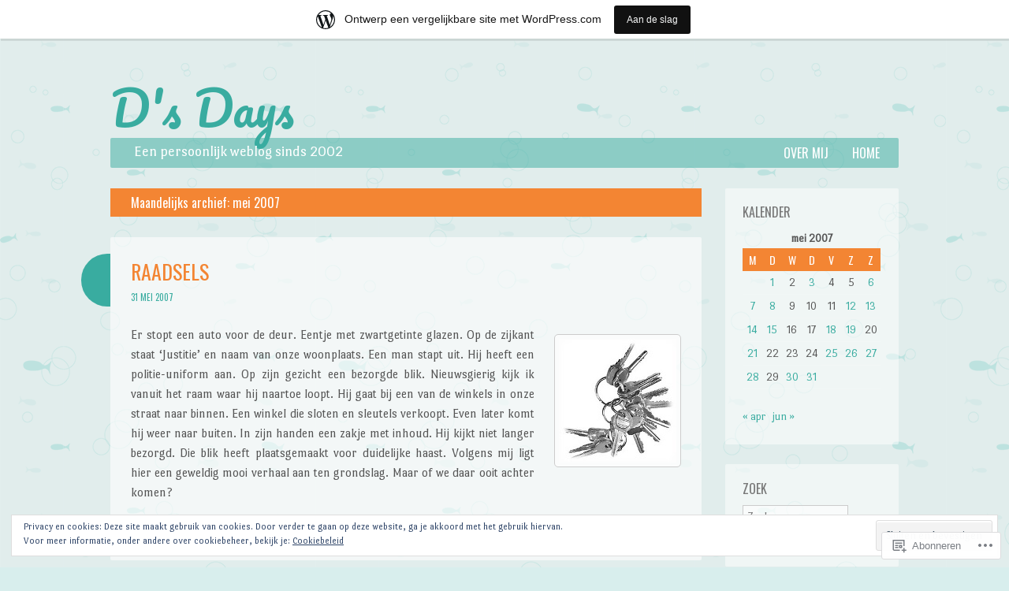

--- FILE ---
content_type: text/html; charset=UTF-8
request_url: https://dsdays.wordpress.com/2007/05/
body_size: 29026
content:
<!DOCTYPE html>
<html lang="nl">
<head>
<meta charset="UTF-8" />
<meta name="viewport" content="width=device-width" />
<title>mei | 2007 | D&#039;s Days</title>
<link rel="profile" href="http://gmpg.org/xfn/11" />
<link rel="pingback" href="https://dsdays.wordpress.com/xmlrpc.php" />
<!--[if lt IE 9]>
<script src="https://s0.wp.com/wp-content/themes/pub/something-fishy/js/html5.js?m=1350862548i" type="text/javascript"></script>
<![endif]-->

<meta name='robots' content='max-image-preview:large' />
<link rel='dns-prefetch' href='//s0.wp.com' />
<link rel='dns-prefetch' href='//fonts-api.wp.com' />
<link rel='dns-prefetch' href='//af.pubmine.com' />
<link rel="alternate" type="application/rss+xml" title="D&#039;s Days &raquo; Feed" href="https://dsdays.wordpress.com/feed/" />
<link rel="alternate" type="application/rss+xml" title="D&#039;s Days &raquo; Reactiesfeed" href="https://dsdays.wordpress.com/comments/feed/" />
	<script type="text/javascript">
		/* <![CDATA[ */
		function addLoadEvent(func) {
			var oldonload = window.onload;
			if (typeof window.onload != 'function') {
				window.onload = func;
			} else {
				window.onload = function () {
					oldonload();
					func();
				}
			}
		}
		/* ]]> */
	</script>
	<link crossorigin='anonymous' rel='stylesheet' id='all-css-0-1' href='/_static/??-eJxljd0KwjAMhV/IGocy8UJ8lq6LJVualiVl7O03QWXi5fn7DszFhSyGYpCqK1wjicJMfURTwLqleSR07GcwTIW9oYLawngMqgfYATrO8YtIfhrRSKLr/ARb9df5G+/eB7Tiw/jWoFUg5b7ydkzyJCFDp2HKzB+9vHCPdG+ubdNeTrf2PKx2K1Fv&cssminify=yes' type='text/css' media='all' />
<style id='wp-emoji-styles-inline-css'>

	img.wp-smiley, img.emoji {
		display: inline !important;
		border: none !important;
		box-shadow: none !important;
		height: 1em !important;
		width: 1em !important;
		margin: 0 0.07em !important;
		vertical-align: -0.1em !important;
		background: none !important;
		padding: 0 !important;
	}
/*# sourceURL=wp-emoji-styles-inline-css */
</style>
<link crossorigin='anonymous' rel='stylesheet' id='all-css-2-1' href='/wp-content/plugins/gutenberg-core/v22.4.2/build/styles/block-library/style.min.css?m=1769608164i&cssminify=yes' type='text/css' media='all' />
<style id='wp-block-library-inline-css'>
.has-text-align-justify {
	text-align:justify;
}
.has-text-align-justify{text-align:justify;}

/*# sourceURL=wp-block-library-inline-css */
</style><style id='global-styles-inline-css'>
:root{--wp--preset--aspect-ratio--square: 1;--wp--preset--aspect-ratio--4-3: 4/3;--wp--preset--aspect-ratio--3-4: 3/4;--wp--preset--aspect-ratio--3-2: 3/2;--wp--preset--aspect-ratio--2-3: 2/3;--wp--preset--aspect-ratio--16-9: 16/9;--wp--preset--aspect-ratio--9-16: 9/16;--wp--preset--color--black: #000000;--wp--preset--color--cyan-bluish-gray: #abb8c3;--wp--preset--color--white: #ffffff;--wp--preset--color--pale-pink: #f78da7;--wp--preset--color--vivid-red: #cf2e2e;--wp--preset--color--luminous-vivid-orange: #ff6900;--wp--preset--color--luminous-vivid-amber: #fcb900;--wp--preset--color--light-green-cyan: #7bdcb5;--wp--preset--color--vivid-green-cyan: #00d084;--wp--preset--color--pale-cyan-blue: #8ed1fc;--wp--preset--color--vivid-cyan-blue: #0693e3;--wp--preset--color--vivid-purple: #9b51e0;--wp--preset--gradient--vivid-cyan-blue-to-vivid-purple: linear-gradient(135deg,rgb(6,147,227) 0%,rgb(155,81,224) 100%);--wp--preset--gradient--light-green-cyan-to-vivid-green-cyan: linear-gradient(135deg,rgb(122,220,180) 0%,rgb(0,208,130) 100%);--wp--preset--gradient--luminous-vivid-amber-to-luminous-vivid-orange: linear-gradient(135deg,rgb(252,185,0) 0%,rgb(255,105,0) 100%);--wp--preset--gradient--luminous-vivid-orange-to-vivid-red: linear-gradient(135deg,rgb(255,105,0) 0%,rgb(207,46,46) 100%);--wp--preset--gradient--very-light-gray-to-cyan-bluish-gray: linear-gradient(135deg,rgb(238,238,238) 0%,rgb(169,184,195) 100%);--wp--preset--gradient--cool-to-warm-spectrum: linear-gradient(135deg,rgb(74,234,220) 0%,rgb(151,120,209) 20%,rgb(207,42,186) 40%,rgb(238,44,130) 60%,rgb(251,105,98) 80%,rgb(254,248,76) 100%);--wp--preset--gradient--blush-light-purple: linear-gradient(135deg,rgb(255,206,236) 0%,rgb(152,150,240) 100%);--wp--preset--gradient--blush-bordeaux: linear-gradient(135deg,rgb(254,205,165) 0%,rgb(254,45,45) 50%,rgb(107,0,62) 100%);--wp--preset--gradient--luminous-dusk: linear-gradient(135deg,rgb(255,203,112) 0%,rgb(199,81,192) 50%,rgb(65,88,208) 100%);--wp--preset--gradient--pale-ocean: linear-gradient(135deg,rgb(255,245,203) 0%,rgb(182,227,212) 50%,rgb(51,167,181) 100%);--wp--preset--gradient--electric-grass: linear-gradient(135deg,rgb(202,248,128) 0%,rgb(113,206,126) 100%);--wp--preset--gradient--midnight: linear-gradient(135deg,rgb(2,3,129) 0%,rgb(40,116,252) 100%);--wp--preset--font-size--small: 13px;--wp--preset--font-size--medium: 20px;--wp--preset--font-size--large: 36px;--wp--preset--font-size--x-large: 42px;--wp--preset--font-family--albert-sans: 'Albert Sans', sans-serif;--wp--preset--font-family--alegreya: Alegreya, serif;--wp--preset--font-family--arvo: Arvo, serif;--wp--preset--font-family--bodoni-moda: 'Bodoni Moda', serif;--wp--preset--font-family--bricolage-grotesque: 'Bricolage Grotesque', sans-serif;--wp--preset--font-family--cabin: Cabin, sans-serif;--wp--preset--font-family--chivo: Chivo, sans-serif;--wp--preset--font-family--commissioner: Commissioner, sans-serif;--wp--preset--font-family--cormorant: Cormorant, serif;--wp--preset--font-family--courier-prime: 'Courier Prime', monospace;--wp--preset--font-family--crimson-pro: 'Crimson Pro', serif;--wp--preset--font-family--dm-mono: 'DM Mono', monospace;--wp--preset--font-family--dm-sans: 'DM Sans', sans-serif;--wp--preset--font-family--dm-serif-display: 'DM Serif Display', serif;--wp--preset--font-family--domine: Domine, serif;--wp--preset--font-family--eb-garamond: 'EB Garamond', serif;--wp--preset--font-family--epilogue: Epilogue, sans-serif;--wp--preset--font-family--fahkwang: Fahkwang, sans-serif;--wp--preset--font-family--figtree: Figtree, sans-serif;--wp--preset--font-family--fira-sans: 'Fira Sans', sans-serif;--wp--preset--font-family--fjalla-one: 'Fjalla One', sans-serif;--wp--preset--font-family--fraunces: Fraunces, serif;--wp--preset--font-family--gabarito: Gabarito, system-ui;--wp--preset--font-family--ibm-plex-mono: 'IBM Plex Mono', monospace;--wp--preset--font-family--ibm-plex-sans: 'IBM Plex Sans', sans-serif;--wp--preset--font-family--ibarra-real-nova: 'Ibarra Real Nova', serif;--wp--preset--font-family--instrument-serif: 'Instrument Serif', serif;--wp--preset--font-family--inter: Inter, sans-serif;--wp--preset--font-family--josefin-sans: 'Josefin Sans', sans-serif;--wp--preset--font-family--jost: Jost, sans-serif;--wp--preset--font-family--libre-baskerville: 'Libre Baskerville', serif;--wp--preset--font-family--libre-franklin: 'Libre Franklin', sans-serif;--wp--preset--font-family--literata: Literata, serif;--wp--preset--font-family--lora: Lora, serif;--wp--preset--font-family--merriweather: Merriweather, serif;--wp--preset--font-family--montserrat: Montserrat, sans-serif;--wp--preset--font-family--newsreader: Newsreader, serif;--wp--preset--font-family--noto-sans-mono: 'Noto Sans Mono', sans-serif;--wp--preset--font-family--nunito: Nunito, sans-serif;--wp--preset--font-family--open-sans: 'Open Sans', sans-serif;--wp--preset--font-family--overpass: Overpass, sans-serif;--wp--preset--font-family--pt-serif: 'PT Serif', serif;--wp--preset--font-family--petrona: Petrona, serif;--wp--preset--font-family--piazzolla: Piazzolla, serif;--wp--preset--font-family--playfair-display: 'Playfair Display', serif;--wp--preset--font-family--plus-jakarta-sans: 'Plus Jakarta Sans', sans-serif;--wp--preset--font-family--poppins: Poppins, sans-serif;--wp--preset--font-family--raleway: Raleway, sans-serif;--wp--preset--font-family--roboto: Roboto, sans-serif;--wp--preset--font-family--roboto-slab: 'Roboto Slab', serif;--wp--preset--font-family--rubik: Rubik, sans-serif;--wp--preset--font-family--rufina: Rufina, serif;--wp--preset--font-family--sora: Sora, sans-serif;--wp--preset--font-family--source-sans-3: 'Source Sans 3', sans-serif;--wp--preset--font-family--source-serif-4: 'Source Serif 4', serif;--wp--preset--font-family--space-mono: 'Space Mono', monospace;--wp--preset--font-family--syne: Syne, sans-serif;--wp--preset--font-family--texturina: Texturina, serif;--wp--preset--font-family--urbanist: Urbanist, sans-serif;--wp--preset--font-family--work-sans: 'Work Sans', sans-serif;--wp--preset--spacing--20: 0.44rem;--wp--preset--spacing--30: 0.67rem;--wp--preset--spacing--40: 1rem;--wp--preset--spacing--50: 1.5rem;--wp--preset--spacing--60: 2.25rem;--wp--preset--spacing--70: 3.38rem;--wp--preset--spacing--80: 5.06rem;--wp--preset--shadow--natural: 6px 6px 9px rgba(0, 0, 0, 0.2);--wp--preset--shadow--deep: 12px 12px 50px rgba(0, 0, 0, 0.4);--wp--preset--shadow--sharp: 6px 6px 0px rgba(0, 0, 0, 0.2);--wp--preset--shadow--outlined: 6px 6px 0px -3px rgb(255, 255, 255), 6px 6px rgb(0, 0, 0);--wp--preset--shadow--crisp: 6px 6px 0px rgb(0, 0, 0);}:where(body) { margin: 0; }:where(.is-layout-flex){gap: 0.5em;}:where(.is-layout-grid){gap: 0.5em;}body .is-layout-flex{display: flex;}.is-layout-flex{flex-wrap: wrap;align-items: center;}.is-layout-flex > :is(*, div){margin: 0;}body .is-layout-grid{display: grid;}.is-layout-grid > :is(*, div){margin: 0;}body{padding-top: 0px;padding-right: 0px;padding-bottom: 0px;padding-left: 0px;}:root :where(.wp-element-button, .wp-block-button__link){background-color: #32373c;border-width: 0;color: #fff;font-family: inherit;font-size: inherit;font-style: inherit;font-weight: inherit;letter-spacing: inherit;line-height: inherit;padding-top: calc(0.667em + 2px);padding-right: calc(1.333em + 2px);padding-bottom: calc(0.667em + 2px);padding-left: calc(1.333em + 2px);text-decoration: none;text-transform: inherit;}.has-black-color{color: var(--wp--preset--color--black) !important;}.has-cyan-bluish-gray-color{color: var(--wp--preset--color--cyan-bluish-gray) !important;}.has-white-color{color: var(--wp--preset--color--white) !important;}.has-pale-pink-color{color: var(--wp--preset--color--pale-pink) !important;}.has-vivid-red-color{color: var(--wp--preset--color--vivid-red) !important;}.has-luminous-vivid-orange-color{color: var(--wp--preset--color--luminous-vivid-orange) !important;}.has-luminous-vivid-amber-color{color: var(--wp--preset--color--luminous-vivid-amber) !important;}.has-light-green-cyan-color{color: var(--wp--preset--color--light-green-cyan) !important;}.has-vivid-green-cyan-color{color: var(--wp--preset--color--vivid-green-cyan) !important;}.has-pale-cyan-blue-color{color: var(--wp--preset--color--pale-cyan-blue) !important;}.has-vivid-cyan-blue-color{color: var(--wp--preset--color--vivid-cyan-blue) !important;}.has-vivid-purple-color{color: var(--wp--preset--color--vivid-purple) !important;}.has-black-background-color{background-color: var(--wp--preset--color--black) !important;}.has-cyan-bluish-gray-background-color{background-color: var(--wp--preset--color--cyan-bluish-gray) !important;}.has-white-background-color{background-color: var(--wp--preset--color--white) !important;}.has-pale-pink-background-color{background-color: var(--wp--preset--color--pale-pink) !important;}.has-vivid-red-background-color{background-color: var(--wp--preset--color--vivid-red) !important;}.has-luminous-vivid-orange-background-color{background-color: var(--wp--preset--color--luminous-vivid-orange) !important;}.has-luminous-vivid-amber-background-color{background-color: var(--wp--preset--color--luminous-vivid-amber) !important;}.has-light-green-cyan-background-color{background-color: var(--wp--preset--color--light-green-cyan) !important;}.has-vivid-green-cyan-background-color{background-color: var(--wp--preset--color--vivid-green-cyan) !important;}.has-pale-cyan-blue-background-color{background-color: var(--wp--preset--color--pale-cyan-blue) !important;}.has-vivid-cyan-blue-background-color{background-color: var(--wp--preset--color--vivid-cyan-blue) !important;}.has-vivid-purple-background-color{background-color: var(--wp--preset--color--vivid-purple) !important;}.has-black-border-color{border-color: var(--wp--preset--color--black) !important;}.has-cyan-bluish-gray-border-color{border-color: var(--wp--preset--color--cyan-bluish-gray) !important;}.has-white-border-color{border-color: var(--wp--preset--color--white) !important;}.has-pale-pink-border-color{border-color: var(--wp--preset--color--pale-pink) !important;}.has-vivid-red-border-color{border-color: var(--wp--preset--color--vivid-red) !important;}.has-luminous-vivid-orange-border-color{border-color: var(--wp--preset--color--luminous-vivid-orange) !important;}.has-luminous-vivid-amber-border-color{border-color: var(--wp--preset--color--luminous-vivid-amber) !important;}.has-light-green-cyan-border-color{border-color: var(--wp--preset--color--light-green-cyan) !important;}.has-vivid-green-cyan-border-color{border-color: var(--wp--preset--color--vivid-green-cyan) !important;}.has-pale-cyan-blue-border-color{border-color: var(--wp--preset--color--pale-cyan-blue) !important;}.has-vivid-cyan-blue-border-color{border-color: var(--wp--preset--color--vivid-cyan-blue) !important;}.has-vivid-purple-border-color{border-color: var(--wp--preset--color--vivid-purple) !important;}.has-vivid-cyan-blue-to-vivid-purple-gradient-background{background: var(--wp--preset--gradient--vivid-cyan-blue-to-vivid-purple) !important;}.has-light-green-cyan-to-vivid-green-cyan-gradient-background{background: var(--wp--preset--gradient--light-green-cyan-to-vivid-green-cyan) !important;}.has-luminous-vivid-amber-to-luminous-vivid-orange-gradient-background{background: var(--wp--preset--gradient--luminous-vivid-amber-to-luminous-vivid-orange) !important;}.has-luminous-vivid-orange-to-vivid-red-gradient-background{background: var(--wp--preset--gradient--luminous-vivid-orange-to-vivid-red) !important;}.has-very-light-gray-to-cyan-bluish-gray-gradient-background{background: var(--wp--preset--gradient--very-light-gray-to-cyan-bluish-gray) !important;}.has-cool-to-warm-spectrum-gradient-background{background: var(--wp--preset--gradient--cool-to-warm-spectrum) !important;}.has-blush-light-purple-gradient-background{background: var(--wp--preset--gradient--blush-light-purple) !important;}.has-blush-bordeaux-gradient-background{background: var(--wp--preset--gradient--blush-bordeaux) !important;}.has-luminous-dusk-gradient-background{background: var(--wp--preset--gradient--luminous-dusk) !important;}.has-pale-ocean-gradient-background{background: var(--wp--preset--gradient--pale-ocean) !important;}.has-electric-grass-gradient-background{background: var(--wp--preset--gradient--electric-grass) !important;}.has-midnight-gradient-background{background: var(--wp--preset--gradient--midnight) !important;}.has-small-font-size{font-size: var(--wp--preset--font-size--small) !important;}.has-medium-font-size{font-size: var(--wp--preset--font-size--medium) !important;}.has-large-font-size{font-size: var(--wp--preset--font-size--large) !important;}.has-x-large-font-size{font-size: var(--wp--preset--font-size--x-large) !important;}.has-albert-sans-font-family{font-family: var(--wp--preset--font-family--albert-sans) !important;}.has-alegreya-font-family{font-family: var(--wp--preset--font-family--alegreya) !important;}.has-arvo-font-family{font-family: var(--wp--preset--font-family--arvo) !important;}.has-bodoni-moda-font-family{font-family: var(--wp--preset--font-family--bodoni-moda) !important;}.has-bricolage-grotesque-font-family{font-family: var(--wp--preset--font-family--bricolage-grotesque) !important;}.has-cabin-font-family{font-family: var(--wp--preset--font-family--cabin) !important;}.has-chivo-font-family{font-family: var(--wp--preset--font-family--chivo) !important;}.has-commissioner-font-family{font-family: var(--wp--preset--font-family--commissioner) !important;}.has-cormorant-font-family{font-family: var(--wp--preset--font-family--cormorant) !important;}.has-courier-prime-font-family{font-family: var(--wp--preset--font-family--courier-prime) !important;}.has-crimson-pro-font-family{font-family: var(--wp--preset--font-family--crimson-pro) !important;}.has-dm-mono-font-family{font-family: var(--wp--preset--font-family--dm-mono) !important;}.has-dm-sans-font-family{font-family: var(--wp--preset--font-family--dm-sans) !important;}.has-dm-serif-display-font-family{font-family: var(--wp--preset--font-family--dm-serif-display) !important;}.has-domine-font-family{font-family: var(--wp--preset--font-family--domine) !important;}.has-eb-garamond-font-family{font-family: var(--wp--preset--font-family--eb-garamond) !important;}.has-epilogue-font-family{font-family: var(--wp--preset--font-family--epilogue) !important;}.has-fahkwang-font-family{font-family: var(--wp--preset--font-family--fahkwang) !important;}.has-figtree-font-family{font-family: var(--wp--preset--font-family--figtree) !important;}.has-fira-sans-font-family{font-family: var(--wp--preset--font-family--fira-sans) !important;}.has-fjalla-one-font-family{font-family: var(--wp--preset--font-family--fjalla-one) !important;}.has-fraunces-font-family{font-family: var(--wp--preset--font-family--fraunces) !important;}.has-gabarito-font-family{font-family: var(--wp--preset--font-family--gabarito) !important;}.has-ibm-plex-mono-font-family{font-family: var(--wp--preset--font-family--ibm-plex-mono) !important;}.has-ibm-plex-sans-font-family{font-family: var(--wp--preset--font-family--ibm-plex-sans) !important;}.has-ibarra-real-nova-font-family{font-family: var(--wp--preset--font-family--ibarra-real-nova) !important;}.has-instrument-serif-font-family{font-family: var(--wp--preset--font-family--instrument-serif) !important;}.has-inter-font-family{font-family: var(--wp--preset--font-family--inter) !important;}.has-josefin-sans-font-family{font-family: var(--wp--preset--font-family--josefin-sans) !important;}.has-jost-font-family{font-family: var(--wp--preset--font-family--jost) !important;}.has-libre-baskerville-font-family{font-family: var(--wp--preset--font-family--libre-baskerville) !important;}.has-libre-franklin-font-family{font-family: var(--wp--preset--font-family--libre-franklin) !important;}.has-literata-font-family{font-family: var(--wp--preset--font-family--literata) !important;}.has-lora-font-family{font-family: var(--wp--preset--font-family--lora) !important;}.has-merriweather-font-family{font-family: var(--wp--preset--font-family--merriweather) !important;}.has-montserrat-font-family{font-family: var(--wp--preset--font-family--montserrat) !important;}.has-newsreader-font-family{font-family: var(--wp--preset--font-family--newsreader) !important;}.has-noto-sans-mono-font-family{font-family: var(--wp--preset--font-family--noto-sans-mono) !important;}.has-nunito-font-family{font-family: var(--wp--preset--font-family--nunito) !important;}.has-open-sans-font-family{font-family: var(--wp--preset--font-family--open-sans) !important;}.has-overpass-font-family{font-family: var(--wp--preset--font-family--overpass) !important;}.has-pt-serif-font-family{font-family: var(--wp--preset--font-family--pt-serif) !important;}.has-petrona-font-family{font-family: var(--wp--preset--font-family--petrona) !important;}.has-piazzolla-font-family{font-family: var(--wp--preset--font-family--piazzolla) !important;}.has-playfair-display-font-family{font-family: var(--wp--preset--font-family--playfair-display) !important;}.has-plus-jakarta-sans-font-family{font-family: var(--wp--preset--font-family--plus-jakarta-sans) !important;}.has-poppins-font-family{font-family: var(--wp--preset--font-family--poppins) !important;}.has-raleway-font-family{font-family: var(--wp--preset--font-family--raleway) !important;}.has-roboto-font-family{font-family: var(--wp--preset--font-family--roboto) !important;}.has-roboto-slab-font-family{font-family: var(--wp--preset--font-family--roboto-slab) !important;}.has-rubik-font-family{font-family: var(--wp--preset--font-family--rubik) !important;}.has-rufina-font-family{font-family: var(--wp--preset--font-family--rufina) !important;}.has-sora-font-family{font-family: var(--wp--preset--font-family--sora) !important;}.has-source-sans-3-font-family{font-family: var(--wp--preset--font-family--source-sans-3) !important;}.has-source-serif-4-font-family{font-family: var(--wp--preset--font-family--source-serif-4) !important;}.has-space-mono-font-family{font-family: var(--wp--preset--font-family--space-mono) !important;}.has-syne-font-family{font-family: var(--wp--preset--font-family--syne) !important;}.has-texturina-font-family{font-family: var(--wp--preset--font-family--texturina) !important;}.has-urbanist-font-family{font-family: var(--wp--preset--font-family--urbanist) !important;}.has-work-sans-font-family{font-family: var(--wp--preset--font-family--work-sans) !important;}
/*# sourceURL=global-styles-inline-css */
</style>

<style id='classic-theme-styles-inline-css'>
.wp-block-button__link{background-color:#32373c;border-radius:9999px;box-shadow:none;color:#fff;font-size:1.125em;padding:calc(.667em + 2px) calc(1.333em + 2px);text-decoration:none}.wp-block-file__button{background:#32373c;color:#fff}.wp-block-accordion-heading{margin:0}.wp-block-accordion-heading__toggle{background-color:inherit!important;color:inherit!important}.wp-block-accordion-heading__toggle:not(:focus-visible){outline:none}.wp-block-accordion-heading__toggle:focus,.wp-block-accordion-heading__toggle:hover{background-color:inherit!important;border:none;box-shadow:none;color:inherit;padding:var(--wp--preset--spacing--20,1em) 0;text-decoration:none}.wp-block-accordion-heading__toggle:focus-visible{outline:auto;outline-offset:0}
/*# sourceURL=/wp-content/plugins/gutenberg-core/v22.4.2/build/styles/block-library/classic.min.css */
</style>
<link crossorigin='anonymous' rel='stylesheet' id='all-css-4-1' href='/_static/??-eJx9jtsKwjAQRH/IzRJbvDyI39KkaxvNJqGbtPTvjQhVEHyZh+GcYXBJYGPIFDImXwYXBG00PtqH4F7pk9IgjpMnmGhWLfZO8kaA5NWTsiI7/BriAp+tiWrPqcsvgql3HXniiv3TllQdMCZNJAI12RWGPFZRfrx3jakYlMiURxcGuDkZV9z+Xfmij60+nJumbe5P32Zabw==&cssminify=yes' type='text/css' media='all' />
<link rel='stylesheet' id='somethingfishy-portlligatsans-css' href='https://fonts-api.wp.com/css?family=Port+Lligat+Sans&#038;subset=latin' media='all' />
<link rel='stylesheet' id='somethingfishy-oswald-css' href='https://fonts-api.wp.com/css?family=Oswald:400,700,300&#038;subset=latin,latin-ext' media='all' />
<link rel='stylesheet' id='somethingfishy-pacifico-css' href='https://fonts-api.wp.com/css?family=Pacifico&#038;subset=latin' media='all' />
<link crossorigin='anonymous' rel='stylesheet' id='all-css-10-1' href='/_static/??-eJx9y9EKwjAMheEXMoZBRb0Qn2UrWRtpk7KkjL395t288e78cD5cG0QVJ3H0TJUMW5/QtJJnlgQzW96QJaL5VgjWFrVeo9kFT7R2aKUnFsOFpqLpmAmP1yn/oUQKRePorPITMJeRly9919cQbs8QHvchfHZEdEQf&cssminify=yes' type='text/css' media='all' />
<link crossorigin='anonymous' rel='stylesheet' id='print-css-11-1' href='/wp-content/mu-plugins/global-print/global-print.css?m=1465851035i&cssminify=yes' type='text/css' media='print' />
<style id='jetpack-global-styles-frontend-style-inline-css'>
:root { --font-headings: unset; --font-base: unset; --font-headings-default: -apple-system,BlinkMacSystemFont,"Segoe UI",Roboto,Oxygen-Sans,Ubuntu,Cantarell,"Helvetica Neue",sans-serif; --font-base-default: -apple-system,BlinkMacSystemFont,"Segoe UI",Roboto,Oxygen-Sans,Ubuntu,Cantarell,"Helvetica Neue",sans-serif;}
/*# sourceURL=jetpack-global-styles-frontend-style-inline-css */
</style>
<link crossorigin='anonymous' rel='stylesheet' id='all-css-14-1' href='/wp-content/themes/h4/global.css?m=1420737423i&cssminify=yes' type='text/css' media='all' />
<script type="text/javascript" id="wpcom-actionbar-placeholder-js-extra">
/* <![CDATA[ */
var actionbardata = {"siteID":"31830417","postID":"0","siteURL":"https://dsdays.wordpress.com","xhrURL":"https://dsdays.wordpress.com/wp-admin/admin-ajax.php","nonce":"568a300120","isLoggedIn":"","statusMessage":"","subsEmailDefault":"instantly","proxyScriptUrl":"https://s0.wp.com/wp-content/js/wpcom-proxy-request.js?m=1513050504i&amp;ver=20211021","i18n":{"followedText":"Nieuwe berichten van deze site verschijnen nu in je \u003Ca href=\"https://wordpress.com/reader\"\u003EReader\u003C/a\u003E","foldBar":"Deze balk inklappen","unfoldBar":"Deze balk uitbreiden","shortLinkCopied":"Shortlink gekopieerd naar klembord."}};
//# sourceURL=wpcom-actionbar-placeholder-js-extra
/* ]]> */
</script>
<script type="text/javascript" id="jetpack-mu-wpcom-settings-js-before">
/* <![CDATA[ */
var JETPACK_MU_WPCOM_SETTINGS = {"assetsUrl":"https://s0.wp.com/wp-content/mu-plugins/jetpack-mu-wpcom-plugin/sun/jetpack_vendor/automattic/jetpack-mu-wpcom/src/build/"};
//# sourceURL=jetpack-mu-wpcom-settings-js-before
/* ]]> */
</script>
<script crossorigin='anonymous' type='text/javascript'  src='/_static/??-eJyFjc0OwiAQhF/ILbXGv4PxWSgghcCCu2Dbt7eNmhgvnuYw33wjxgwqYTFYhGdBoUCmNM2N541YOocqVG14Lf29Gprf0USHfyGIzpIs5hv+vJXBxGWSay84RVMGhxZujod51WRJMgQ5/a76kCzkUK1DFmMiLTWDCpL5da9iFo9uDcCEYHWmRXGNl+2xa/e79nA6+yfxrFnX'></script>
<script type="text/javascript" id="rlt-proxy-js-after">
/* <![CDATA[ */
	rltInitialize( {"token":null,"iframeOrigins":["https:\/\/widgets.wp.com"]} );
//# sourceURL=rlt-proxy-js-after
/* ]]> */
</script>
<link rel="EditURI" type="application/rsd+xml" title="RSD" href="https://dsdays.wordpress.com/xmlrpc.php?rsd" />
<meta name="generator" content="WordPress.com" />

<!-- Jetpack Open Graph Tags -->
<meta property="og:type" content="website" />
<meta property="og:title" content="mei 2007 &#8211; D&#039;s Days" />
<meta property="og:site_name" content="D&#039;s Days" />
<meta property="og:image" content="https://s0.wp.com/i/blank.jpg?m=1383295312i" />
<meta property="og:image:width" content="200" />
<meta property="og:image:height" content="200" />
<meta property="og:image:alt" content="" />
<meta property="og:locale" content="nl_NL" />
<meta property="fb:app_id" content="249643311490" />

<!-- End Jetpack Open Graph Tags -->
<link rel="shortcut icon" type="image/x-icon" href="https://s0.wp.com/i/favicon.ico?m=1713425267i" sizes="16x16 24x24 32x32 48x48" />
<link rel="icon" type="image/x-icon" href="https://s0.wp.com/i/favicon.ico?m=1713425267i" sizes="16x16 24x24 32x32 48x48" />
<link rel="apple-touch-icon" href="https://s0.wp.com/i/webclip.png?m=1713868326i" />
<link rel='openid.server' href='https://dsdays.wordpress.com/?openidserver=1' />
<link rel='openid.delegate' href='https://dsdays.wordpress.com/' />
<link rel="search" type="application/opensearchdescription+xml" href="https://dsdays.wordpress.com/osd.xml" title="D&#039;s Days" />
<link rel="search" type="application/opensearchdescription+xml" href="https://s1.wp.com/opensearch.xml" title="WordPress.com" />
<meta name="description" content="10 berichten gepubliceerd door Dorine tijdens May 2007" />
<script type="text/javascript">
/* <![CDATA[ */
var wa_client = {}; wa_client.cmd = []; wa_client.config = { 'blog_id': 31830417, 'blog_language': 'nl', 'is_wordads': false, 'hosting_type': 0, 'afp_account_id': null, 'afp_host_id': 5038568878849053, 'theme': 'pub/something-fishy', '_': { 'title': 'Advertentie', 'privacy_settings': 'Instellingen | Privacy' }, 'formats': [ 'belowpost', 'bottom_sticky', 'sidebar_sticky_right', 'sidebar', 'gutenberg_rectangle', 'gutenberg_leaderboard', 'gutenberg_mobile_leaderboard', 'gutenberg_skyscraper' ] };
/* ]]> */
</script>
		<script type="text/javascript">

			window.doNotSellCallback = function() {

				var linkElements = [
					'a[href="https://wordpress.com/?ref=footer_blog"]',
					'a[href="https://wordpress.com/?ref=footer_website"]',
					'a[href="https://wordpress.com/?ref=vertical_footer"]',
					'a[href^="https://wordpress.com/?ref=footer_segment_"]',
				].join(',');

				var dnsLink = document.createElement( 'a' );
				dnsLink.href = 'https://wordpress.com/nl/advertising-program-optout/';
				dnsLink.classList.add( 'do-not-sell-link' );
				dnsLink.rel = 'nofollow';
				dnsLink.style.marginLeft = '0.5em';
				dnsLink.textContent = 'Mijn persoonsgegevens niet verkopen of delen';

				var creditLinks = document.querySelectorAll( linkElements );

				if ( 0 === creditLinks.length ) {
					return false;
				}

				Array.prototype.forEach.call( creditLinks, function( el ) {
					el.insertAdjacentElement( 'afterend', dnsLink );
				});

				return true;
			};

		</script>
		<script type="text/javascript">
	window.google_analytics_uacct = "UA-52447-2";
</script>

<script type="text/javascript">
	var _gaq = _gaq || [];
	_gaq.push(['_setAccount', 'UA-52447-2']);
	_gaq.push(['_gat._anonymizeIp']);
	_gaq.push(['_setDomainName', 'wordpress.com']);
	_gaq.push(['_initData']);
	_gaq.push(['_trackPageview']);

	(function() {
		var ga = document.createElement('script'); ga.type = 'text/javascript'; ga.async = true;
		ga.src = ('https:' == document.location.protocol ? 'https://ssl' : 'http://www') + '.google-analytics.com/ga.js';
		(document.getElementsByTagName('head')[0] || document.getElementsByTagName('body')[0]).appendChild(ga);
	})();
</script>
<link crossorigin='anonymous' rel='stylesheet' id='all-css-0-3' href='/_static/??-eJydzNEKwjAMheEXsoapc+xCfBSpWRjd0rQ0DWNvL8LmpYiX/+HwwZIdJqkkFaK5zDYGUZioZo/z1qAm8AiC8OSEs4IuIVM5ouoBfgZiGoxJAX1JpsSfzz786dXANLjRM1NZv9Xbv8db07XnU9dfL+30AlHOX2M=&cssminify=yes' type='text/css' media='all' />
</head>

<body class="archive date wp-theme-pubsomething-fishy customizer-styles-applied jetpack-reblog-enabled has-marketing-bar has-marketing-bar-theme-something-fishy">
<div id="page" class="hfeed site">
	
	<div class="sea-sprite" id="worm">
		<div id="worm-bubble">
			Haal me hier uit!		</div>
	</div>

	<div class="parallax" id="bubbles-1"></div>
	<div class="parallax" id="bubbles-2"></div>
	<div class="parallax" id="fish"></div>
	<div class="parallax" id="fish-2"></div>

	<div class="parallax" id="whale"></div>
	<div class="parallax" id="crab"></div>
	<div class="parallax" id="dolphin"></div>
	<div class="parallax" id="jellyfish"></div>
	<div class="parallax" id="turtle"></div>
	<div class="parallax" id="orangefish"></div>
	<div class="parallax" id="orangefish-2"></div>

	<header id="masthead" class="site-header" role="banner">
				<hgroup>
			<h1 class="site-title"><a href="https://dsdays.wordpress.com/" title="D&#039;s Days" rel="home">D&#039;s Days</a></h1>
		</hgroup>
		<nav role="navigation" class="site-navigation main-navigation">
			<h2 class="site-description">Een persoonlijk weblog sinds 2002</h2>
			<h1 class="assistive-text">Menu</h1>
			<div class="assistive-text skip-link"><a href="#content" title="Spring naar inhoud">Spring naar inhoud</a></div>
			<div class="menu"><ul>
<li ><a href="https://dsdays.wordpress.com/">Home</a></li><li class="page_item page-item-2"><a href="https://dsdays.wordpress.com/about/">Over mij</a></li>
</ul></div>
		</nav>
	</header><!-- #masthead .site-header -->

	<div id="main">
		<section id="primary" class="site-content">
			<div id="content" role="main">

			
				<header class="page-header">
					<h1 class="page-title">
						Maandelijks archief: <span>mei 2007</span>					</h1>
									</header>

				
								
					<article id="post-3838" class="post-3838 post type-post status-publish format-standard hentry category-uncategorized post_format-post-format-standard">
	<header class="entry-header">
		<h1 class="entry-title"><a href="https://dsdays.wordpress.com/2007/05/31/raadsels/" rel="bookmark">Raadsels</a></h1>
		<div class="entry-meta">
			<a href="https://dsdays.wordpress.com/2007/05/31/raadsels/" title="13:51" rel="bookmark"><time class="entry-date" datetime="2007-05-31T13:51:59+01:00" pubdate>31 mei 2007</time></a><span class="byline"><span class="byline"> door </span><span class="author vcard"><a class="url fn n" href="https://dsdays.wordpress.com/author/3nequick/" title="Bekijk alle berichten van Dorine" rel="author">Dorine</a></span></span>		</div>
	</header><!-- .entry-header -->

		<div class="entry-content">
		<p align="justify"><a href="https://dsdays.wordpress.com/wp-content/uploads/2007/05/sleutels_copy.jpg"><img data-attachment-id="3840" data-permalink="https://dsdays.wordpress.com/2007/05/31/raadsels/sleutels_copy/#main" data-orig-file="https://dsdays.wordpress.com/wp-content/uploads/2007/05/sleutels_copy.jpg" data-orig-size="149,157" data-comments-opened="1" data-image-meta="{&quot;aperture&quot;:&quot;0&quot;,&quot;credit&quot;:&quot;&quot;,&quot;camera&quot;:&quot;&quot;,&quot;caption&quot;:&quot;&quot;,&quot;created_timestamp&quot;:&quot;0&quot;,&quot;copyright&quot;:&quot;&quot;,&quot;focal_length&quot;:&quot;0&quot;,&quot;iso&quot;:&quot;0&quot;,&quot;shutter_speed&quot;:&quot;0&quot;,&quot;title&quot;:&quot;&quot;}" data-image-title="sleutels_copy" data-image-description="" data-image-caption="" data-medium-file="https://dsdays.wordpress.com/wp-content/uploads/2007/05/sleutels_copy.jpg?w=142" data-large-file="https://dsdays.wordpress.com/wp-content/uploads/2007/05/sleutels_copy.jpg?w=142" class="alignright size-full wp-image-3840" title="sleutels_copy" src="https://dsdays.wordpress.com/wp-content/uploads/2007/05/sleutels_copy.jpg?w=698" alt=""   srcset="https://dsdays.wordpress.com/wp-content/uploads/2007/05/sleutels_copy.jpg 149w, https://dsdays.wordpress.com/wp-content/uploads/2007/05/sleutels_copy.jpg?w=142&amp;h=150 142w" sizes="(max-width: 149px) 100vw, 149px" /></a>Er stopt een auto voor de deur. Eentje met zwartgetinte glazen. Op de zijkant staat &#8216;Justitie&#8217; en naam van onze woonplaats. Een man stapt uit. Hij heeft een politie-uniform aan. Op zijn gezicht een bezorgde blik. Nieuwsgierig kijk ik vanuit het raam waar hij naartoe loopt. Hij gaat bij een van de winkels in onze straat naar binnen. Een winkel die sloten en sleutels verkoopt. Even later komt hij weer naar buiten. In zijn handen een zakje met inhoud. Hij kijkt niet langer bezorgd. Die blik heeft plaatsgemaakt voor duidelijke haast. Volgens mij ligt hier een geweldig mooi verhaal aan ten grondslag. Maar of we daar ooit achter komen?</p>
			</div><!-- .entry-content -->
	
	<footer class="entry-meta">
					
					
		
		<span class="comments-link"><a href="https://dsdays.wordpress.com/2007/05/31/raadsels/#respond">Een reactie plaatsen</a></span>
		
			</footer><!-- #entry-meta -->
</article><!-- #post-3838 -->

				
					<article id="post-3836" class="post-3836 post type-post status-publish format-standard hentry category-uncategorized post_format-post-format-standard">
	<header class="entry-header">
		<h1 class="entry-title"><a href="https://dsdays.wordpress.com/2007/05/30/oud/" rel="bookmark">Oud</a></h1>
		<div class="entry-meta">
			<a href="https://dsdays.wordpress.com/2007/05/30/oud/" title="20:03" rel="bookmark"><time class="entry-date" datetime="2007-05-30T20:03:21+01:00" pubdate>30 mei 2007</time></a><span class="byline"><span class="byline"> door </span><span class="author vcard"><a class="url fn n" href="https://dsdays.wordpress.com/author/3nequick/" title="Bekijk alle berichten van Dorine" rel="author">Dorine</a></span></span>		</div>
	</header><!-- .entry-header -->

		<div class="entry-content">
		<p align="justify"><a href="https://dsdays.wordpress.com/wp-content/uploads/2007/05/oma_copy.jpg"><img data-attachment-id="3842" data-permalink="https://dsdays.wordpress.com/2007/05/30/oud/oma_copy/#main" data-orig-file="https://dsdays.wordpress.com/wp-content/uploads/2007/05/oma_copy.jpg" data-orig-size="124,140" data-comments-opened="1" data-image-meta="{&quot;aperture&quot;:&quot;0&quot;,&quot;credit&quot;:&quot;&quot;,&quot;camera&quot;:&quot;&quot;,&quot;caption&quot;:&quot;&quot;,&quot;created_timestamp&quot;:&quot;0&quot;,&quot;copyright&quot;:&quot;&quot;,&quot;focal_length&quot;:&quot;0&quot;,&quot;iso&quot;:&quot;0&quot;,&quot;shutter_speed&quot;:&quot;0&quot;,&quot;title&quot;:&quot;&quot;}" data-image-title="oma_copy" data-image-description="" data-image-caption="" data-medium-file="https://dsdays.wordpress.com/wp-content/uploads/2007/05/oma_copy.jpg?w=124" data-large-file="https://dsdays.wordpress.com/wp-content/uploads/2007/05/oma_copy.jpg?w=124" class="alignright size-full wp-image-3842" title="oma_copy" src="https://dsdays.wordpress.com/wp-content/uploads/2007/05/oma_copy.jpg?w=698" alt=""   /></a>Bij ons op de afdeling zit een aardig jongen. Niet zomaar een jongen, want die zitten er wel meer. Maar eentje die uitbundig van het leven geniet. En daar alles en iedereen van laat meegenieten. Hij houdt van mannen. Daar heb ik beslist niets tegen. Al schud ik af en toe mijn hoofd als hij weer eens tot in detail vertelt over de wilde nacht die hij achter de rug heeft. Het is vooral vermakelijk bedoelt en zoals ik al zei: het is een aardige jongen. We plagen elkaar regelmatig. En we kunnen wel tegen een stootje. Vanmiddag nodigde hij me uit om mee te gaan naar een bruiloft. Voor de grap, bovendien ken ik degene die trouwt helemaal niet. Maar ik plaagde hem en zei dat ik dan toch minimaal als iets &#8216;eigens&#8217; wilde worden voorgesteld. &#8216;Zoals je aanstaande misschien&#8217;, opperde ik. Hij heeft tijdens het Open Huis mijn man leren kennen. &#8216;Ik weet iets beters&#8217;, antwoordde hij. &#8216;Ik stel je voor als mijn BOM-moeder!&#8217; Schaterend liep hij weg. Mij verbluft achterlatend. Zijn móeder?! Tja. Je wordt ouder, mama, geef het maar toe!</p>
<div id="atatags-370373-697e9cd8c55ac">
		<script type="text/javascript">
			__ATA = window.__ATA || {};
			__ATA.cmd = window.__ATA.cmd || [];
			__ATA.cmd.push(function() {
				__ATA.initVideoSlot('atatags-370373-697e9cd8c55ac', {
					sectionId: '370373',
					format: 'inread'
				});
			});
		</script>
	</div>			</div><!-- .entry-content -->
	
	<footer class="entry-meta">
					
					
		
		<span class="comments-link"><a href="https://dsdays.wordpress.com/2007/05/30/oud/#respond">Een reactie plaatsen</a></span>
		
			</footer><!-- #entry-meta -->
</article><!-- #post-3836 -->

				
					<article id="post-3834" class="post-3834 post type-post status-publish format-standard hentry category-uncategorized post_format-post-format-standard">
	<header class="entry-header">
		<h1 class="entry-title"><a href="https://dsdays.wordpress.com/2007/05/28/knuffels/" rel="bookmark">Knuffels</a></h1>
		<div class="entry-meta">
			<a href="https://dsdays.wordpress.com/2007/05/28/knuffels/" title="20:05" rel="bookmark"><time class="entry-date" datetime="2007-05-28T20:05:58+01:00" pubdate>28 mei 2007</time></a><span class="byline"><span class="byline"> door </span><span class="author vcard"><a class="url fn n" href="https://dsdays.wordpress.com/author/3nequick/" title="Bekijk alle berichten van Dorine" rel="author">Dorine</a></span></span>		</div>
	</header><!-- .entry-header -->

		<div class="entry-content">
		<p align="justify"><a href="https://dsdays.wordpress.com/wp-content/uploads/2007/05/momfer_copy.jpg"><img data-attachment-id="3844" data-permalink="https://dsdays.wordpress.com/2007/05/28/knuffels/momfer_copy/#main" data-orig-file="https://dsdays.wordpress.com/wp-content/uploads/2007/05/momfer_copy.jpg" data-orig-size="151,202" data-comments-opened="1" data-image-meta="{&quot;aperture&quot;:&quot;2.8&quot;,&quot;credit&quot;:&quot;&quot;,&quot;camera&quot;:&quot;Canon DIGITAL IXUS 50&quot;,&quot;caption&quot;:&quot;&quot;,&quot;created_timestamp&quot;:&quot;1180380862&quot;,&quot;copyright&quot;:&quot;&quot;,&quot;focal_length&quot;:&quot;5.8&quot;,&quot;iso&quot;:&quot;0&quot;,&quot;shutter_speed&quot;:&quot;0.016666666666667&quot;,&quot;title&quot;:&quot;&quot;}" data-image-title="momfer_copy" data-image-description="" data-image-caption="" data-medium-file="https://dsdays.wordpress.com/wp-content/uploads/2007/05/momfer_copy.jpg?w=112" data-large-file="https://dsdays.wordpress.com/wp-content/uploads/2007/05/momfer_copy.jpg?w=112" class="alignright size-full wp-image-3844" title="momfer_copy" src="https://dsdays.wordpress.com/wp-content/uploads/2007/05/momfer_copy.jpg?w=698" alt=""   srcset="https://dsdays.wordpress.com/wp-content/uploads/2007/05/momfer_copy.jpg 151w, https://dsdays.wordpress.com/wp-content/uploads/2007/05/momfer_copy.jpg?w=112&amp;h=150 112w" sizes="(max-width: 151px) 100vw, 151px" /></a>Van kinds af aan verzamel ik knuffelbeesten. Toen ik op mezelf ging wonen, werd een kamer zelfs omgedoopt tot Knuffelkamer! Groot en klein, nieuw en oud vonden daar een plekje. Tot manlief kwam. We konden de ruimte goed gebruiken en dus verhuisde het grootste deel van de verzameling in een doos naar de berging. Tot nu. Want na de verbouwing zijn er weer mogelijkheden. Dus haalde ik alles weer naar boven en maakte drie stapels van de inhoud: &#8216;Mag blijven&#8217;, &#8216;twijfelachtig&#8217; en &#8216;hondenspeelgoed&#8217;. Want Floppy en Sidney zijn net zo dol op pluche als ik. Sidney volgde de uitsplitsing dan ook op de voet. De derde stapel negeerde ze, dat kwam later wel. Haar aandacht gold met name de eerste stapel. En dan vooral dat ene beestje: een zwarte zijdezachte mol met een schattige uitstraling. Ik kon me niet afwenden of ze holde er snel mee tussenuit. Ik heb &#8216;m keer op keer afgepakt en teruggelegd. Maar ik ben benieuwd hoe lang ik het volhoud om de schattige vragende blik van dat zwarte zijdezachte hondje te negeren.</p>
			</div><!-- .entry-content -->
	
	<footer class="entry-meta">
					
					
		
		<span class="comments-link"><a href="https://dsdays.wordpress.com/2007/05/28/knuffels/#respond">Een reactie plaatsen</a></span>
		
			</footer><!-- #entry-meta -->
</article><!-- #post-3834 -->

				
					<article id="post-3832" class="post-3832 post type-post status-publish format-standard hentry category-uncategorized post_format-post-format-standard">
	<header class="entry-header">
		<h1 class="entry-title"><a href="https://dsdays.wordpress.com/2007/05/27/brak/" rel="bookmark">Brak</a></h1>
		<div class="entry-meta">
			<a href="https://dsdays.wordpress.com/2007/05/27/brak/" title="20:30" rel="bookmark"><time class="entry-date" datetime="2007-05-27T20:30:29+01:00" pubdate>27 mei 2007</time></a><span class="byline"><span class="byline"> door </span><span class="author vcard"><a class="url fn n" href="https://dsdays.wordpress.com/author/3nequick/" title="Bekijk alle berichten van Dorine" rel="author">Dorine</a></span></span>		</div>
	</header><!-- .entry-header -->

		<div class="entry-content">
		<p align="justify"><a href="https://dsdays.wordpress.com/wp-content/uploads/2007/05/eetkamer.png"><img data-attachment-id="3846" data-permalink="https://dsdays.wordpress.com/2007/05/27/brak/eetkamer/#main" data-orig-file="https://dsdays.wordpress.com/wp-content/uploads/2007/05/eetkamer.png" data-orig-size="150,113" data-comments-opened="1" data-image-meta="{&quot;aperture&quot;:&quot;0&quot;,&quot;credit&quot;:&quot;&quot;,&quot;camera&quot;:&quot;&quot;,&quot;caption&quot;:&quot;&quot;,&quot;created_timestamp&quot;:&quot;0&quot;,&quot;copyright&quot;:&quot;&quot;,&quot;focal_length&quot;:&quot;0&quot;,&quot;iso&quot;:&quot;0&quot;,&quot;shutter_speed&quot;:&quot;0&quot;,&quot;title&quot;:&quot;&quot;}" data-image-title="eetkamer" data-image-description="" data-image-caption="" data-medium-file="https://dsdays.wordpress.com/wp-content/uploads/2007/05/eetkamer.png?w=150" data-large-file="https://dsdays.wordpress.com/wp-content/uploads/2007/05/eetkamer.png?w=150" loading="lazy" class="alignright size-full wp-image-3846" title="eetkamer" src="https://dsdays.wordpress.com/wp-content/uploads/2007/05/eetkamer.png?w=698" alt=""   /></a>Vandaag hebben we in een zeer rustig tempo doorgebracht. Lang uitgeslapen, op het gemak ontbeten (lees: lunch) en daarna samen het huis weer in de pre-Open-Huis-situatie teruggebracht. Lege flessen en zakken chips verwijderd en een megagrote afwas weggewerkt. Zoals gezegd: zonder haast. Want je voelt het wel, zo&#8217;n feestje waarbij we de tel na de zestigste welkome gast niet meer bijhielden. Zelfs Floppy gaf het blaffen als aankondiging van een nieuwkomer op een bepaald moment op en trok zich terug in de logeerkamer. Dus wat schetst onze verbazing als deze nestor zich de meest fitte toont vandaag. Hij eet met smaak (dat is wel eens anders), hij loopt voorop tijdens het uitlaten en komt vanavond na de koffie, als wij brak op de bank zakken, met een speelgoedbeestje aanzetten. Of er interesse is in een stoeipartijtje? Sinds een paar weken krijgt hij ander, vetarm voedsel. Zou het dan toch iets uitmaken? Hoe dan ook, we zijn er blij mee. Want het is echt de bedoeling dat onze vijftienjarige nog een aantal jaren bij ons blijft!</p>
			</div><!-- .entry-content -->
	
	<footer class="entry-meta">
					
					
		
		<span class="comments-link"><a href="https://dsdays.wordpress.com/2007/05/27/brak/#respond">Een reactie plaatsen</a></span>
		
			</footer><!-- #entry-meta -->
</article><!-- #post-3832 -->

				
					<article id="post-3830" class="post-3830 post type-post status-publish format-standard hentry category-uncategorized post_format-post-format-standard">
	<header class="entry-header">
		<h1 class="entry-title"><a href="https://dsdays.wordpress.com/2007/05/26/open-huis/" rel="bookmark">Open huis</a></h1>
		<div class="entry-meta">
			<a href="https://dsdays.wordpress.com/2007/05/26/open-huis/" title="23:01" rel="bookmark"><time class="entry-date" datetime="2007-05-26T23:01:40+01:00" pubdate>26 mei 2007</time></a><span class="byline"><span class="byline"> door </span><span class="author vcard"><a class="url fn n" href="https://dsdays.wordpress.com/author/3nequick/" title="Bekijk alle berichten van Dorine" rel="author">Dorine</a></span></span>		</div>
	</header><!-- .entry-header -->

		<div class="entry-content">
		<p align="justify"><a href="https://dsdays.wordpress.com/wp-content/uploads/2007/05/bieb.jpg"><img data-attachment-id="3849" data-permalink="https://dsdays.wordpress.com/2007/05/26/open-huis/bieb/#main" data-orig-file="https://dsdays.wordpress.com/wp-content/uploads/2007/05/bieb.jpg" data-orig-size="150,113" data-comments-opened="1" data-image-meta="{&quot;aperture&quot;:&quot;0&quot;,&quot;credit&quot;:&quot;&quot;,&quot;camera&quot;:&quot;&quot;,&quot;caption&quot;:&quot;&quot;,&quot;created_timestamp&quot;:&quot;0&quot;,&quot;copyright&quot;:&quot;&quot;,&quot;focal_length&quot;:&quot;0&quot;,&quot;iso&quot;:&quot;0&quot;,&quot;shutter_speed&quot;:&quot;0&quot;,&quot;title&quot;:&quot;&quot;}" data-image-title="bieb" data-image-description="" data-image-caption="" data-medium-file="https://dsdays.wordpress.com/wp-content/uploads/2007/05/bieb.jpg?w=150" data-large-file="https://dsdays.wordpress.com/wp-content/uploads/2007/05/bieb.jpg?w=150" loading="lazy" class="alignright size-full wp-image-3849" title="bieb" src="https://dsdays.wordpress.com/wp-content/uploads/2007/05/bieb.jpg?w=698" alt=""   /></a>Vandaag zijn we op een geweldig lieve en warme manier bedolven onder bloemen, planten, champagne, cadeautjes en lofuitingen over het huis. De openingstijd van het Open Huis was vastgesteld tussen 11 en 18 uur, maar de eersten trokken al om half 11 aan de bel, terwijl de laatsten ver na half 7 de deur achter zich dichttrokken. Pinksterplannen, reisafstan-den en thuiskomst na vakantie bleken voor onze gasten ondergeschikt aan onze housewarming. Op een bepaald moment telde ik naast zo&#8217;n twintig volwassenen een twaalftal kinderen en vier honden. En alles en iedereen had het grootste plezier. We hebben genoten! Afspraken voor een oppepper van ons sociale leven zijn of worden binnenkort gemaakt. En net voor ik ga slapen, hoor ik Guus Meeuwis in mijn hoofd zingen: &#8216;Ik heb tranen gelachen, onnozel gedaan en tenslotte tevreden het licht uitgedaan.&#8217; Ik kan niet anders dan het roerend met hem eens zijn.</p>
			</div><!-- .entry-content -->
	
	<footer class="entry-meta">
					
					
		
		<span class="comments-link"><a href="https://dsdays.wordpress.com/2007/05/26/open-huis/#respond">Een reactie plaatsen</a></span>
		
			</footer><!-- #entry-meta -->
</article><!-- #post-3830 -->

				
					<article id="post-3828" class="post-3828 post type-post status-publish format-standard hentry category-uncategorized post_format-post-format-standard">
	<header class="entry-header">
		<h1 class="entry-title"><a href="https://dsdays.wordpress.com/2007/05/25/logica-2/" rel="bookmark">Logica</a></h1>
		<div class="entry-meta">
			<a href="https://dsdays.wordpress.com/2007/05/25/logica-2/" title="08:59" rel="bookmark"><time class="entry-date" datetime="2007-05-25T08:59:18+01:00" pubdate>25 mei 2007</time></a><span class="byline"><span class="byline"> door </span><span class="author vcard"><a class="url fn n" href="https://dsdays.wordpress.com/author/3nequick/" title="Bekijk alle berichten van Dorine" rel="author">Dorine</a></span></span>		</div>
	</header><!-- .entry-header -->

		<div class="entry-content">
		<p align="justify"><a href="https://dsdays.wordpress.com/wp-content/uploads/2007/05/ameland_001-1.jpg"><img data-attachment-id="3851" data-permalink="https://dsdays.wordpress.com/2007/05/25/logica-2/ameland_001-1/#main" data-orig-file="https://dsdays.wordpress.com/wp-content/uploads/2007/05/ameland_001-1.jpg" data-orig-size="150,113" data-comments-opened="1" data-image-meta="{&quot;aperture&quot;:&quot;10&quot;,&quot;credit&quot;:&quot;&quot;,&quot;camera&quot;:&quot;Canon DIGITAL IXUS 50&quot;,&quot;caption&quot;:&quot;&quot;,&quot;created_timestamp&quot;:&quot;1177163443&quot;,&quot;copyright&quot;:&quot;&quot;,&quot;focal_length&quot;:&quot;17.4&quot;,&quot;iso&quot;:&quot;0&quot;,&quot;shutter_speed&quot;:&quot;0.005&quot;,&quot;title&quot;:&quot;&quot;}" data-image-title="ameland_001-1" data-image-description="" data-image-caption="" data-medium-file="https://dsdays.wordpress.com/wp-content/uploads/2007/05/ameland_001-1.jpg?w=150" data-large-file="https://dsdays.wordpress.com/wp-content/uploads/2007/05/ameland_001-1.jpg?w=150" loading="lazy" class="alignright size-full wp-image-3851" title="ameland_001-1" src="https://dsdays.wordpress.com/wp-content/uploads/2007/05/ameland_001-1.jpg?w=698" alt=""   /></a>Gisteren stond in het teken van &#8216;korter&#8217; of &#8216;sneller&#8217;. Mijn achterband liep langzaam leeg, dus ik moest naar de garage. Helaas was het te druk om op de reparatie te wachten, dus hun klantentaxi bracht me &#8216;even&#8217; terug naar kantoor. Via de korte route. Die helaas door allerlei wegopbrekingen helemaal niet sneller bleek. Mijn leidinggevende had een formulier nodig. De korte, formele route bleek veel langer te duren dan de snellere weg via een collega. Ik had een bijeenkomst, die tot 18 uur zou duren. Het leek dus het handigste en snel om manlief niet in onze woonplaats van de trein op te halen, maar bij het station vlakbij kantoor. We konden dan samen naar huis rijden. Helaas had de trein meer dan een half uur vertraging! Het blijft iets onvoorspelbaars: logica.</p>
<p>PS: Het is op dit moment erg druk, dus vandaar dat jullie minder nieuwe teksten aantreffen dan dat je gewend bent. Na het Open Huis morgen, het huwelijk van mijn broer volgende week vrijdag, het feest voor 1500 klanten dat ik mede organiseer op 22 juni én de reorganisatie op kantoor eind volgende maand is de frequentie in elk geval weer als vanouds. Logisch toch?!</p>
			</div><!-- .entry-content -->
	
	<footer class="entry-meta">
					
					
		
		<span class="comments-link"><a href="https://dsdays.wordpress.com/2007/05/25/logica-2/#respond">Een reactie plaatsen</a></span>
		
			</footer><!-- #entry-meta -->
</article><!-- #post-3828 -->

				
					<article id="post-3826" class="post-3826 post type-post status-publish format-standard hentry category-uncategorized post_format-post-format-standard">
	<header class="entry-header">
		<h1 class="entry-title"><a href="https://dsdays.wordpress.com/2007/05/21/mijn-ding/" rel="bookmark">Mijn Ding</a></h1>
		<div class="entry-meta">
			<a href="https://dsdays.wordpress.com/2007/05/21/mijn-ding/" title="21:39" rel="bookmark"><time class="entry-date" datetime="2007-05-21T21:39:39+01:00" pubdate>21 mei 2007</time></a><span class="byline"><span class="byline"> door </span><span class="author vcard"><a class="url fn n" href="https://dsdays.wordpress.com/author/3nequick/" title="Bekijk alle berichten van Dorine" rel="author">Dorine</a></span></span>		</div>
	</header><!-- .entry-header -->

		<div class="entry-content">
		<p align="justify"><a href="https://dsdays.wordpress.com/wp-content/uploads/2007/05/ameland_004.jpg"><img data-attachment-id="3853" data-permalink="https://dsdays.wordpress.com/2007/05/21/mijn-ding/ameland_004/#main" data-orig-file="https://dsdays.wordpress.com/wp-content/uploads/2007/05/ameland_004.jpg" data-orig-size="150,113" data-comments-opened="1" data-image-meta="{&quot;aperture&quot;:&quot;4.9&quot;,&quot;credit&quot;:&quot;&quot;,&quot;camera&quot;:&quot;Canon DIGITAL IXUS 50&quot;,&quot;caption&quot;:&quot;&quot;,&quot;created_timestamp&quot;:&quot;1177334478&quot;,&quot;copyright&quot;:&quot;&quot;,&quot;focal_length&quot;:&quot;17.4&quot;,&quot;iso&quot;:&quot;0&quot;,&quot;shutter_speed&quot;:&quot;0.00625&quot;,&quot;title&quot;:&quot;&quot;}" data-image-title="ameland_004" data-image-description="" data-image-caption="" data-medium-file="https://dsdays.wordpress.com/wp-content/uploads/2007/05/ameland_004.jpg?w=150" data-large-file="https://dsdays.wordpress.com/wp-content/uploads/2007/05/ameland_004.jpg?w=150" loading="lazy" class="alignright size-full wp-image-3853" title="ameland_004" src="https://dsdays.wordpress.com/wp-content/uploads/2007/05/ameland_004.jpg?w=698" alt=""   /></a>Ons personeelsblad kent een vaste rubriek: Mijn Ding. Collega&#8217;s worden gevraagd het verhaal achter een voorwerp uit hun persoonlijke omgeving toe te lichten. En daar wordt dan een foto door een professionele fotograaf bij geplaatst. Een paar weken geleden werd ik gebeld of ik in dat kader iets over Floppy wilde vertellen. &#8216;Maar Floppy is toch geen ding&#8217;, sputterde ik voor de vorm even tegen. Maar daarna liet ik me natuurlijk snel overhalen. Ik werd geïnterviewd en had zoveel verhalen, dat het een uitdaging werd deze samen te vatten in een stukje tekst van zo&#8217;n 150 woorden. De fotograaf meldde zich. Hij had zelf twee honden en wist dus al gauw de aandacht van Floppy te vangen. Afgelopen weekeinde viel het blad in de brievenbus. Vandaag werd ik overspoeld met complimentjes. &#8216;Wat heb jij een leuke hond!&#8217; en &#8216;Ach, wat een dot, zeg!&#8217; waren niet van de lucht. Ik glom van trots! Ons fotogenieke talent lag intussen thuis languit op de bank te slapen. Ach ja, ieder gaat op zijn of haar eigen manier met complimentjes om!</p>
			</div><!-- .entry-content -->
	
	<footer class="entry-meta">
					
					
		
		<span class="comments-link"><a href="https://dsdays.wordpress.com/2007/05/21/mijn-ding/#respond">Een reactie plaatsen</a></span>
		
			</footer><!-- #entry-meta -->
</article><!-- #post-3826 -->

				
					<article id="post-3824" class="post-3824 post type-post status-publish format-standard hentry category-uncategorized post_format-post-format-standard">
	<header class="entry-header">
		<h1 class="entry-title"><a href="https://dsdays.wordpress.com/2007/05/19/koffie/" rel="bookmark">Koffie</a></h1>
		<div class="entry-meta">
			<a href="https://dsdays.wordpress.com/2007/05/19/koffie/" title="20:38" rel="bookmark"><time class="entry-date" datetime="2007-05-19T20:38:47+01:00" pubdate>19 mei 2007</time></a><span class="byline"><span class="byline"> door </span><span class="author vcard"><a class="url fn n" href="https://dsdays.wordpress.com/author/3nequick/" title="Bekijk alle berichten van Dorine" rel="author">Dorine</a></span></span>		</div>
	</header><!-- .entry-header -->

		<div class="entry-content">
		<p align="justify"><a href="https://dsdays.wordpress.com/wp-content/uploads/2007/05/amaretto.jpg"><img data-attachment-id="3855" data-permalink="https://dsdays.wordpress.com/2007/05/19/koffie/amaretto/#main" data-orig-file="https://dsdays.wordpress.com/wp-content/uploads/2007/05/amaretto.jpg" data-orig-size="150,218" data-comments-opened="1" data-image-meta="{&quot;aperture&quot;:&quot;0&quot;,&quot;credit&quot;:&quot;&quot;,&quot;camera&quot;:&quot;&quot;,&quot;caption&quot;:&quot;&quot;,&quot;created_timestamp&quot;:&quot;0&quot;,&quot;copyright&quot;:&quot;&quot;,&quot;focal_length&quot;:&quot;0&quot;,&quot;iso&quot;:&quot;0&quot;,&quot;shutter_speed&quot;:&quot;0&quot;,&quot;title&quot;:&quot;&quot;}" data-image-title="amaretto" data-image-description="" data-image-caption="" data-medium-file="https://dsdays.wordpress.com/wp-content/uploads/2007/05/amaretto.jpg?w=103" data-large-file="https://dsdays.wordpress.com/wp-content/uploads/2007/05/amaretto.jpg?w=103" loading="lazy" class="alignright size-full wp-image-3855" title="amaretto" src="https://dsdays.wordpress.com/wp-content/uploads/2007/05/amaretto.jpg?w=698" alt=""   srcset="https://dsdays.wordpress.com/wp-content/uploads/2007/05/amaretto.jpg 150w, https://dsdays.wordpress.com/wp-content/uploads/2007/05/amaretto.jpg?w=103&amp;h=150 103w" sizes="(max-width: 150px) 100vw, 150px" /></a>Het stoort hem al een hele tijd: de muziekinstallatie in de eetkamer valt een stuk buiten de plank in de kast waar we &#8216;m hebben gezet. Het is een heel oud beestje, werkt nog goed, maar ziet er gewoon niet meer uit. Manlief wilde zich oriënteren op een kleiner model. Geen fratsen of poespas, gewoon een muziekmakertje. En dus zette ik hem af op de woonboulevard en reed zelf met mamlief door naar een tuincentrum voor potgrond en plantjes. Daarna troffen we elkaar bij het centraal gelegen koffiehoekje. Ze hebben er namelijk de allerlekkerste koffie van de hele stad. Dit keer genoot ik van een Amarettino met kletskopjes en een bitterkoekje. Toen ik afrekende, zei ik tegen de eigenaresse dat ik hun zaak eigenlijk nog de allerleukste vond van de hele woonboulevard. Ze moest erom lachen, maar was zichtbaar blij met het compliment. Net als ik met de zalige tractatie. Het leven kan zo heerlijk zijn!</p>
			</div><!-- .entry-content -->
	
	<footer class="entry-meta">
					
					
		
		<span class="comments-link"><a href="https://dsdays.wordpress.com/2007/05/19/koffie/#respond">Een reactie plaatsen</a></span>
		
			</footer><!-- #entry-meta -->
</article><!-- #post-3824 -->

				
					<article id="post-3822" class="post-3822 post type-post status-publish format-standard hentry category-uncategorized post_format-post-format-standard">
	<header class="entry-header">
		<h1 class="entry-title"><a href="https://dsdays.wordpress.com/2007/05/18/trouwerijen/" rel="bookmark">Trouwerijen</a></h1>
		<div class="entry-meta">
			<a href="https://dsdays.wordpress.com/2007/05/18/trouwerijen/" title="13:30" rel="bookmark"><time class="entry-date" datetime="2007-05-18T13:30:39+01:00" pubdate>18 mei 2007</time></a><span class="byline"><span class="byline"> door </span><span class="author vcard"><a class="url fn n" href="https://dsdays.wordpress.com/author/3nequick/" title="Bekijk alle berichten van Dorine" rel="author">Dorine</a></span></span>		</div>
	</header><!-- .entry-header -->

		<div class="entry-content">
		<p align="justify"><a href="https://dsdays.wordpress.com/wp-content/uploads/2007/05/natasja_en_alex2-1.jpg"><img data-attachment-id="3857" data-permalink="https://dsdays.wordpress.com/2007/05/18/trouwerijen/natasja_en_alex2-1/#main" data-orig-file="https://dsdays.wordpress.com/wp-content/uploads/2007/05/natasja_en_alex2-1.jpg" data-orig-size="150,200" data-comments-opened="1" data-image-meta="{&quot;aperture&quot;:&quot;4.9&quot;,&quot;credit&quot;:&quot;&quot;,&quot;camera&quot;:&quot;Canon DIGITAL IXUS 50&quot;,&quot;caption&quot;:&quot;&quot;,&quot;created_timestamp&quot;:&quot;1179489363&quot;,&quot;copyright&quot;:&quot;&quot;,&quot;focal_length&quot;:&quot;17.4&quot;,&quot;iso&quot;:&quot;0&quot;,&quot;shutter_speed&quot;:&quot;0.00625&quot;,&quot;title&quot;:&quot;&quot;}" data-image-title="natasja_en_alex2-1" data-image-description="" data-image-caption="" data-medium-file="https://dsdays.wordpress.com/wp-content/uploads/2007/05/natasja_en_alex2-1.jpg?w=113" data-large-file="https://dsdays.wordpress.com/wp-content/uploads/2007/05/natasja_en_alex2-1.jpg?w=113" loading="lazy" class="alignright size-full wp-image-3857" title="natasja_en_alex2-1" src="https://dsdays.wordpress.com/wp-content/uploads/2007/05/natasja_en_alex2-1.jpg?w=698" alt=""   srcset="https://dsdays.wordpress.com/wp-content/uploads/2007/05/natasja_en_alex2-1.jpg 150w, https://dsdays.wordpress.com/wp-content/uploads/2007/05/natasja_en_alex2-1.jpg?w=113&amp;h=150 113w" sizes="(max-width: 150px) 100vw, 150px" /></a>Nog een paar weken, dan zijn manlief en ik alweer twee jaar getrouwd. Ik merk aan mezelf, dat ik alles weer in die roes van toen beleef. Niet alleen doordat mijn eigen herinneringen van die periode als een film voorbij trekken. Over twee weken trouwt mijn broer(tje) namelijk met het allerleukste schoonzusje dat je je kunt voorstellen. En ik ben zijn getuige, dus heb ook nog een erefunctie. Daarnaast trouwen vandaag twee collega&#8217;s. Een van hen zelfs in hetzelfde stadhuis als waar wij zijn getrouwd. Hoewel ik vandaag moest werken, had ik met een andere collega kunnen regelen dat zij de telefoon even waarnam. En dat ik dus snel een kijkje kon gaan nemen. Ze zagen er schitterend uit en ook bij hen speelt het weer mee: een stralende zon over een prachtig bruidspaar. Ook langs deze weg heel veel geluk!</p>
			</div><!-- .entry-content -->
	
	<footer class="entry-meta">
					
					
		
		<span class="comments-link"><a href="https://dsdays.wordpress.com/2007/05/18/trouwerijen/#respond">Een reactie plaatsen</a></span>
		
			</footer><!-- #entry-meta -->
</article><!-- #post-3822 -->

				
					<article id="post-3820" class="post-3820 post type-post status-publish format-standard hentry category-uncategorized post_format-post-format-standard">
	<header class="entry-header">
		<h1 class="entry-title"><a href="https://dsdays.wordpress.com/2007/05/15/kaarten/" rel="bookmark">Kaarten</a></h1>
		<div class="entry-meta">
			<a href="https://dsdays.wordpress.com/2007/05/15/kaarten/" title="14:47" rel="bookmark"><time class="entry-date" datetime="2007-05-15T14:47:46+01:00" pubdate>15 mei 2007</time></a><span class="byline"><span class="byline"> door </span><span class="author vcard"><a class="url fn n" href="https://dsdays.wordpress.com/author/3nequick/" title="Bekijk alle berichten van Dorine" rel="author">Dorine</a></span></span>		</div>
	</header><!-- .entry-header -->

		<div class="entry-content">
		<p align="justify"><a href="https://dsdays.wordpress.com/wp-content/uploads/2007/05/ameland_009-1.jpg"><img data-attachment-id="3859" data-permalink="https://dsdays.wordpress.com/2007/05/15/kaarten/ameland_009-1/#main" data-orig-file="https://dsdays.wordpress.com/wp-content/uploads/2007/05/ameland_009-1.jpg" data-orig-size="150,113" data-comments-opened="1" data-image-meta="{&quot;aperture&quot;:&quot;5.6&quot;,&quot;credit&quot;:&quot;&quot;,&quot;camera&quot;:&quot;Canon DIGITAL IXUS 50&quot;,&quot;caption&quot;:&quot;&quot;,&quot;created_timestamp&quot;:&quot;1177705338&quot;,&quot;copyright&quot;:&quot;&quot;,&quot;focal_length&quot;:&quot;5.8&quot;,&quot;iso&quot;:&quot;0&quot;,&quot;shutter_speed&quot;:&quot;0.0015625&quot;,&quot;title&quot;:&quot;&quot;}" data-image-title="ameland_009-1" data-image-description="" data-image-caption="" data-medium-file="https://dsdays.wordpress.com/wp-content/uploads/2007/05/ameland_009-1.jpg?w=150" data-large-file="https://dsdays.wordpress.com/wp-content/uploads/2007/05/ameland_009-1.jpg?w=150" loading="lazy" class="alignright size-full wp-image-3859" title="ameland_009-1" src="https://dsdays.wordpress.com/wp-content/uploads/2007/05/ameland_009-1.jpg?w=698" alt=""   /></a>Het gaat even niet zo lekker met een collega. Ik besluit haar een beterschapskaartje te sturen en vraag het adres op. Maak meteen een aantekening dat ik ook nog een verjaardagskaart moet halen: een van onze vrienden verjaart vrijdag en ik heb geen echt leuke exemplaren meer in huis. O ja, dat zou ik bijna vergeten: we zijn uitgenodigd voor het huwelijksfeest van een kennis. Het cadeautje staat al klaar, maar er moet nog een kaartje bij. Kan in één moeite mee door dus. Dan gaat de telefoon. De moeder van een andere collega is overleden na een moeizaam ziekbed. Het is uiteindelijk nog snel gegaan, maar het blijft in-triest voor de nabestaanden. En een meelevend kaartje geeft dan toch steun. Terwijl ik de straat oversteek op weg naar de kaartenwinkel denk ik bij mezelf: &#8216;Het leven is soms net een stapeltje kaarten.&#8217;</p>
			</div><!-- .entry-content -->
	
	<footer class="entry-meta">
					
					
		
		<span class="comments-link"><a href="https://dsdays.wordpress.com/2007/05/15/kaarten/#respond">Een reactie plaatsen</a></span>
		
			</footer><!-- #entry-meta -->
</article><!-- #post-3820 -->

				
					<nav role="navigation" id="nav-below" class="site-navigation paging-navigation">
		<h1 class="assistive-text">Berichtnavigatie</h1>

	
				<div class="nav-previous"><a href="https://dsdays.wordpress.com/2007/05/page/2/" ><span class="meta-nav">&larr;</span> Oudere berichten</a></div>
		
		
	
	</nav><!-- #nav-below -->
	
			
			</div><!-- #content -->
		</section><!-- #primary .site-content -->

		<div id="secondary" class="widget-area" role="complementary">
						<aside id="calendar-2" class="widget widget_calendar"><h1 class="widget-title">Kalender</h1><div id="calendar_wrap" class="calendar_wrap"><table id="wp-calendar" class="wp-calendar-table">
	<caption>mei 2007</caption>
	<thead>
	<tr>
		<th scope="col" aria-label="maandag">M</th>
		<th scope="col" aria-label="dinsdag">D</th>
		<th scope="col" aria-label="woensdag">W</th>
		<th scope="col" aria-label="donderdag">D</th>
		<th scope="col" aria-label="vrijdag">V</th>
		<th scope="col" aria-label="zaterdag">Z</th>
		<th scope="col" aria-label="zondag">Z</th>
	</tr>
	</thead>
	<tbody>
	<tr>
		<td colspan="1" class="pad">&nbsp;</td><td><a href="https://dsdays.wordpress.com/2007/05/01/" aria-label="Bericht gepubliceerd op 1 May 2007">1</a></td><td>2</td><td><a href="https://dsdays.wordpress.com/2007/05/03/" aria-label="Bericht gepubliceerd op 3 May 2007">3</a></td><td>4</td><td>5</td><td><a href="https://dsdays.wordpress.com/2007/05/06/" aria-label="Bericht gepubliceerd op 6 May 2007">6</a></td>
	</tr>
	<tr>
		<td><a href="https://dsdays.wordpress.com/2007/05/07/" aria-label="Bericht gepubliceerd op 7 May 2007">7</a></td><td><a href="https://dsdays.wordpress.com/2007/05/08/" aria-label="Bericht gepubliceerd op 8 May 2007">8</a></td><td>9</td><td>10</td><td>11</td><td><a href="https://dsdays.wordpress.com/2007/05/12/" aria-label="Bericht gepubliceerd op 12 May 2007">12</a></td><td><a href="https://dsdays.wordpress.com/2007/05/13/" aria-label="Bericht gepubliceerd op 13 May 2007">13</a></td>
	</tr>
	<tr>
		<td><a href="https://dsdays.wordpress.com/2007/05/14/" aria-label="Bericht gepubliceerd op 14 May 2007">14</a></td><td><a href="https://dsdays.wordpress.com/2007/05/15/" aria-label="Bericht gepubliceerd op 15 May 2007">15</a></td><td>16</td><td>17</td><td><a href="https://dsdays.wordpress.com/2007/05/18/" aria-label="Bericht gepubliceerd op 18 May 2007">18</a></td><td><a href="https://dsdays.wordpress.com/2007/05/19/" aria-label="Bericht gepubliceerd op 19 May 2007">19</a></td><td>20</td>
	</tr>
	<tr>
		<td><a href="https://dsdays.wordpress.com/2007/05/21/" aria-label="Bericht gepubliceerd op 21 May 2007">21</a></td><td>22</td><td>23</td><td>24</td><td><a href="https://dsdays.wordpress.com/2007/05/25/" aria-label="Bericht gepubliceerd op 25 May 2007">25</a></td><td><a href="https://dsdays.wordpress.com/2007/05/26/" aria-label="Bericht gepubliceerd op 26 May 2007">26</a></td><td><a href="https://dsdays.wordpress.com/2007/05/27/" aria-label="Bericht gepubliceerd op 27 May 2007">27</a></td>
	</tr>
	<tr>
		<td><a href="https://dsdays.wordpress.com/2007/05/28/" aria-label="Bericht gepubliceerd op 28 May 2007">28</a></td><td>29</td><td><a href="https://dsdays.wordpress.com/2007/05/30/" aria-label="Bericht gepubliceerd op 30 May 2007">30</a></td><td><a href="https://dsdays.wordpress.com/2007/05/31/" aria-label="Bericht gepubliceerd op 31 May 2007">31</a></td>
		<td class="pad" colspan="3">&nbsp;</td>
	</tr>
	</tbody>
	</table><nav aria-label="Vorige en volgende maanden" class="wp-calendar-nav">
		<span class="wp-calendar-nav-prev"><a href="https://dsdays.wordpress.com/2007/04/">&laquo; apr</a></span>
		<span class="pad">&nbsp;</span>
		<span class="wp-calendar-nav-next"><a href="https://dsdays.wordpress.com/2007/06/">jun &raquo;</a></span>
	</nav></div></aside><aside id="search-6" class="widget widget_search"><h1 class="widget-title">Zoek</h1>	<form method="get" id="searchform" action="https://dsdays.wordpress.com/" role="search">
		<label for="s" class="assistive-text">Zoeken</label>
		<input type="text" class="field" name="s" id="s" placeholder="Zoek &hellip;" />
		<input type="submit" class="submit" name="submit" id="searchsubmit" value="Gaan" />
	</form>
</aside><aside id="archives-2" class="widget widget_archive"><h1 class="widget-title">Archief</h1>
			<ul>
					<li><a href='https://dsdays.wordpress.com/2026/01/'>januari 2026</a></li>
	<li><a href='https://dsdays.wordpress.com/2025/12/'>december 2025</a></li>
	<li><a href='https://dsdays.wordpress.com/2025/11/'>november 2025</a></li>
	<li><a href='https://dsdays.wordpress.com/2025/10/'>oktober 2025</a></li>
	<li><a href='https://dsdays.wordpress.com/2025/09/'>september 2025</a></li>
	<li><a href='https://dsdays.wordpress.com/2025/08/'>augustus 2025</a></li>
	<li><a href='https://dsdays.wordpress.com/2025/07/'>juli 2025</a></li>
	<li><a href='https://dsdays.wordpress.com/2025/06/'>juni 2025</a></li>
	<li><a href='https://dsdays.wordpress.com/2025/05/'>mei 2025</a></li>
	<li><a href='https://dsdays.wordpress.com/2025/04/'>april 2025</a></li>
	<li><a href='https://dsdays.wordpress.com/2025/03/'>maart 2025</a></li>
	<li><a href='https://dsdays.wordpress.com/2025/02/'>februari 2025</a></li>
	<li><a href='https://dsdays.wordpress.com/2024/12/'>december 2024</a></li>
	<li><a href='https://dsdays.wordpress.com/2024/11/'>november 2024</a></li>
	<li><a href='https://dsdays.wordpress.com/2024/10/'>oktober 2024</a></li>
	<li><a href='https://dsdays.wordpress.com/2024/09/'>september 2024</a></li>
	<li><a href='https://dsdays.wordpress.com/2024/08/'>augustus 2024</a></li>
	<li><a href='https://dsdays.wordpress.com/2024/07/'>juli 2024</a></li>
	<li><a href='https://dsdays.wordpress.com/2024/06/'>juni 2024</a></li>
	<li><a href='https://dsdays.wordpress.com/2024/02/'>februari 2024</a></li>
	<li><a href='https://dsdays.wordpress.com/2024/01/'>januari 2024</a></li>
	<li><a href='https://dsdays.wordpress.com/2023/12/'>december 2023</a></li>
	<li><a href='https://dsdays.wordpress.com/2023/11/'>november 2023</a></li>
	<li><a href='https://dsdays.wordpress.com/2023/10/'>oktober 2023</a></li>
	<li><a href='https://dsdays.wordpress.com/2023/09/'>september 2023</a></li>
	<li><a href='https://dsdays.wordpress.com/2023/08/'>augustus 2023</a></li>
	<li><a href='https://dsdays.wordpress.com/2023/07/'>juli 2023</a></li>
	<li><a href='https://dsdays.wordpress.com/2023/06/'>juni 2023</a></li>
	<li><a href='https://dsdays.wordpress.com/2023/05/'>mei 2023</a></li>
	<li><a href='https://dsdays.wordpress.com/2023/04/'>april 2023</a></li>
	<li><a href='https://dsdays.wordpress.com/2023/03/'>maart 2023</a></li>
	<li><a href='https://dsdays.wordpress.com/2023/02/'>februari 2023</a></li>
	<li><a href='https://dsdays.wordpress.com/2023/01/'>januari 2023</a></li>
	<li><a href='https://dsdays.wordpress.com/2022/12/'>december 2022</a></li>
	<li><a href='https://dsdays.wordpress.com/2022/11/'>november 2022</a></li>
	<li><a href='https://dsdays.wordpress.com/2022/10/'>oktober 2022</a></li>
	<li><a href='https://dsdays.wordpress.com/2022/09/'>september 2022</a></li>
	<li><a href='https://dsdays.wordpress.com/2022/08/'>augustus 2022</a></li>
	<li><a href='https://dsdays.wordpress.com/2022/07/'>juli 2022</a></li>
	<li><a href='https://dsdays.wordpress.com/2022/05/'>mei 2022</a></li>
	<li><a href='https://dsdays.wordpress.com/2022/04/'>april 2022</a></li>
	<li><a href='https://dsdays.wordpress.com/2022/02/'>februari 2022</a></li>
	<li><a href='https://dsdays.wordpress.com/2021/12/'>december 2021</a></li>
	<li><a href='https://dsdays.wordpress.com/2021/10/'>oktober 2021</a></li>
	<li><a href='https://dsdays.wordpress.com/2021/09/'>september 2021</a></li>
	<li><a href='https://dsdays.wordpress.com/2021/08/'>augustus 2021</a></li>
	<li><a href='https://dsdays.wordpress.com/2021/07/'>juli 2021</a></li>
	<li><a href='https://dsdays.wordpress.com/2021/06/'>juni 2021</a></li>
	<li><a href='https://dsdays.wordpress.com/2021/05/'>mei 2021</a></li>
	<li><a href='https://dsdays.wordpress.com/2021/01/'>januari 2021</a></li>
	<li><a href='https://dsdays.wordpress.com/2020/12/'>december 2020</a></li>
	<li><a href='https://dsdays.wordpress.com/2020/11/'>november 2020</a></li>
	<li><a href='https://dsdays.wordpress.com/2020/10/'>oktober 2020</a></li>
	<li><a href='https://dsdays.wordpress.com/2020/09/'>september 2020</a></li>
	<li><a href='https://dsdays.wordpress.com/2020/08/'>augustus 2020</a></li>
	<li><a href='https://dsdays.wordpress.com/2020/07/'>juli 2020</a></li>
	<li><a href='https://dsdays.wordpress.com/2020/06/'>juni 2020</a></li>
	<li><a href='https://dsdays.wordpress.com/2020/03/'>maart 2020</a></li>
	<li><a href='https://dsdays.wordpress.com/2020/01/'>januari 2020</a></li>
	<li><a href='https://dsdays.wordpress.com/2019/12/'>december 2019</a></li>
	<li><a href='https://dsdays.wordpress.com/2019/11/'>november 2019</a></li>
	<li><a href='https://dsdays.wordpress.com/2019/10/'>oktober 2019</a></li>
	<li><a href='https://dsdays.wordpress.com/2019/09/'>september 2019</a></li>
	<li><a href='https://dsdays.wordpress.com/2019/08/'>augustus 2019</a></li>
	<li><a href='https://dsdays.wordpress.com/2019/07/'>juli 2019</a></li>
	<li><a href='https://dsdays.wordpress.com/2019/06/'>juni 2019</a></li>
	<li><a href='https://dsdays.wordpress.com/2019/05/'>mei 2019</a></li>
	<li><a href='https://dsdays.wordpress.com/2019/04/'>april 2019</a></li>
	<li><a href='https://dsdays.wordpress.com/2019/03/'>maart 2019</a></li>
	<li><a href='https://dsdays.wordpress.com/2019/02/'>februari 2019</a></li>
	<li><a href='https://dsdays.wordpress.com/2019/01/'>januari 2019</a></li>
	<li><a href='https://dsdays.wordpress.com/2018/12/'>december 2018</a></li>
	<li><a href='https://dsdays.wordpress.com/2018/11/'>november 2018</a></li>
	<li><a href='https://dsdays.wordpress.com/2018/10/'>oktober 2018</a></li>
	<li><a href='https://dsdays.wordpress.com/2018/09/'>september 2018</a></li>
	<li><a href='https://dsdays.wordpress.com/2018/08/'>augustus 2018</a></li>
	<li><a href='https://dsdays.wordpress.com/2018/07/'>juli 2018</a></li>
	<li><a href='https://dsdays.wordpress.com/2018/06/'>juni 2018</a></li>
	<li><a href='https://dsdays.wordpress.com/2018/05/'>mei 2018</a></li>
	<li><a href='https://dsdays.wordpress.com/2018/04/'>april 2018</a></li>
	<li><a href='https://dsdays.wordpress.com/2018/03/'>maart 2018</a></li>
	<li><a href='https://dsdays.wordpress.com/2018/02/'>februari 2018</a></li>
	<li><a href='https://dsdays.wordpress.com/2018/01/'>januari 2018</a></li>
	<li><a href='https://dsdays.wordpress.com/2017/12/'>december 2017</a></li>
	<li><a href='https://dsdays.wordpress.com/2017/11/'>november 2017</a></li>
	<li><a href='https://dsdays.wordpress.com/2017/05/'>mei 2017</a></li>
	<li><a href='https://dsdays.wordpress.com/2017/04/'>april 2017</a></li>
	<li><a href='https://dsdays.wordpress.com/2017/03/'>maart 2017</a></li>
	<li><a href='https://dsdays.wordpress.com/2017/02/'>februari 2017</a></li>
	<li><a href='https://dsdays.wordpress.com/2017/01/'>januari 2017</a></li>
	<li><a href='https://dsdays.wordpress.com/2016/11/'>november 2016</a></li>
	<li><a href='https://dsdays.wordpress.com/2016/10/'>oktober 2016</a></li>
	<li><a href='https://dsdays.wordpress.com/2016/09/'>september 2016</a></li>
	<li><a href='https://dsdays.wordpress.com/2016/08/'>augustus 2016</a></li>
	<li><a href='https://dsdays.wordpress.com/2016/07/'>juli 2016</a></li>
	<li><a href='https://dsdays.wordpress.com/2016/06/'>juni 2016</a></li>
	<li><a href='https://dsdays.wordpress.com/2016/05/'>mei 2016</a></li>
	<li><a href='https://dsdays.wordpress.com/2016/04/'>april 2016</a></li>
	<li><a href='https://dsdays.wordpress.com/2016/03/'>maart 2016</a></li>
	<li><a href='https://dsdays.wordpress.com/2016/02/'>februari 2016</a></li>
	<li><a href='https://dsdays.wordpress.com/2016/01/'>januari 2016</a></li>
	<li><a href='https://dsdays.wordpress.com/2015/12/'>december 2015</a></li>
	<li><a href='https://dsdays.wordpress.com/2015/11/'>november 2015</a></li>
	<li><a href='https://dsdays.wordpress.com/2015/10/'>oktober 2015</a></li>
	<li><a href='https://dsdays.wordpress.com/2015/09/'>september 2015</a></li>
	<li><a href='https://dsdays.wordpress.com/2015/08/'>augustus 2015</a></li>
	<li><a href='https://dsdays.wordpress.com/2015/07/'>juli 2015</a></li>
	<li><a href='https://dsdays.wordpress.com/2015/06/'>juni 2015</a></li>
	<li><a href='https://dsdays.wordpress.com/2015/05/'>mei 2015</a></li>
	<li><a href='https://dsdays.wordpress.com/2015/04/'>april 2015</a></li>
	<li><a href='https://dsdays.wordpress.com/2015/03/'>maart 2015</a></li>
	<li><a href='https://dsdays.wordpress.com/2015/02/'>februari 2015</a></li>
	<li><a href='https://dsdays.wordpress.com/2015/01/'>januari 2015</a></li>
	<li><a href='https://dsdays.wordpress.com/2014/12/'>december 2014</a></li>
	<li><a href='https://dsdays.wordpress.com/2014/11/'>november 2014</a></li>
	<li><a href='https://dsdays.wordpress.com/2014/10/'>oktober 2014</a></li>
	<li><a href='https://dsdays.wordpress.com/2014/09/'>september 2014</a></li>
	<li><a href='https://dsdays.wordpress.com/2014/08/'>augustus 2014</a></li>
	<li><a href='https://dsdays.wordpress.com/2014/07/'>juli 2014</a></li>
	<li><a href='https://dsdays.wordpress.com/2014/06/'>juni 2014</a></li>
	<li><a href='https://dsdays.wordpress.com/2014/05/'>mei 2014</a></li>
	<li><a href='https://dsdays.wordpress.com/2014/04/'>april 2014</a></li>
	<li><a href='https://dsdays.wordpress.com/2014/03/'>maart 2014</a></li>
	<li><a href='https://dsdays.wordpress.com/2014/02/'>februari 2014</a></li>
	<li><a href='https://dsdays.wordpress.com/2014/01/'>januari 2014</a></li>
	<li><a href='https://dsdays.wordpress.com/2013/12/'>december 2013</a></li>
	<li><a href='https://dsdays.wordpress.com/2013/11/'>november 2013</a></li>
	<li><a href='https://dsdays.wordpress.com/2013/10/'>oktober 2013</a></li>
	<li><a href='https://dsdays.wordpress.com/2013/09/'>september 2013</a></li>
	<li><a href='https://dsdays.wordpress.com/2013/08/'>augustus 2013</a></li>
	<li><a href='https://dsdays.wordpress.com/2013/07/'>juli 2013</a></li>
	<li><a href='https://dsdays.wordpress.com/2013/06/'>juni 2013</a></li>
	<li><a href='https://dsdays.wordpress.com/2013/05/'>mei 2013</a></li>
	<li><a href='https://dsdays.wordpress.com/2013/04/'>april 2013</a></li>
	<li><a href='https://dsdays.wordpress.com/2013/03/'>maart 2013</a></li>
	<li><a href='https://dsdays.wordpress.com/2013/02/'>februari 2013</a></li>
	<li><a href='https://dsdays.wordpress.com/2013/01/'>januari 2013</a></li>
	<li><a href='https://dsdays.wordpress.com/2012/12/'>december 2012</a></li>
	<li><a href='https://dsdays.wordpress.com/2012/11/'>november 2012</a></li>
	<li><a href='https://dsdays.wordpress.com/2012/10/'>oktober 2012</a></li>
	<li><a href='https://dsdays.wordpress.com/2012/09/'>september 2012</a></li>
	<li><a href='https://dsdays.wordpress.com/2012/08/'>augustus 2012</a></li>
	<li><a href='https://dsdays.wordpress.com/2012/07/'>juli 2012</a></li>
	<li><a href='https://dsdays.wordpress.com/2012/06/'>juni 2012</a></li>
	<li><a href='https://dsdays.wordpress.com/2012/05/'>mei 2012</a></li>
	<li><a href='https://dsdays.wordpress.com/2012/04/'>april 2012</a></li>
	<li><a href='https://dsdays.wordpress.com/2012/03/'>maart 2012</a></li>
	<li><a href='https://dsdays.wordpress.com/2012/02/'>februari 2012</a></li>
	<li><a href='https://dsdays.wordpress.com/2012/01/'>januari 2012</a></li>
	<li><a href='https://dsdays.wordpress.com/2011/12/'>december 2011</a></li>
	<li><a href='https://dsdays.wordpress.com/2011/11/'>november 2011</a></li>
	<li><a href='https://dsdays.wordpress.com/2011/10/'>oktober 2011</a></li>
	<li><a href='https://dsdays.wordpress.com/2011/09/'>september 2011</a></li>
	<li><a href='https://dsdays.wordpress.com/2011/08/'>augustus 2011</a></li>
	<li><a href='https://dsdays.wordpress.com/2011/07/'>juli 2011</a></li>
	<li><a href='https://dsdays.wordpress.com/2011/06/'>juni 2011</a></li>
	<li><a href='https://dsdays.wordpress.com/2011/05/'>mei 2011</a></li>
	<li><a href='https://dsdays.wordpress.com/2011/04/'>april 2011</a></li>
	<li><a href='https://dsdays.wordpress.com/2011/03/'>maart 2011</a></li>
	<li><a href='https://dsdays.wordpress.com/2011/02/'>februari 2011</a></li>
	<li><a href='https://dsdays.wordpress.com/2011/01/'>januari 2011</a></li>
	<li><a href='https://dsdays.wordpress.com/2010/12/'>december 2010</a></li>
	<li><a href='https://dsdays.wordpress.com/2010/11/'>november 2010</a></li>
	<li><a href='https://dsdays.wordpress.com/2010/10/'>oktober 2010</a></li>
	<li><a href='https://dsdays.wordpress.com/2010/09/'>september 2010</a></li>
	<li><a href='https://dsdays.wordpress.com/2010/08/'>augustus 2010</a></li>
	<li><a href='https://dsdays.wordpress.com/2010/07/'>juli 2010</a></li>
	<li><a href='https://dsdays.wordpress.com/2010/06/'>juni 2010</a></li>
	<li><a href='https://dsdays.wordpress.com/2010/05/'>mei 2010</a></li>
	<li><a href='https://dsdays.wordpress.com/2010/04/'>april 2010</a></li>
	<li><a href='https://dsdays.wordpress.com/2010/03/'>maart 2010</a></li>
	<li><a href='https://dsdays.wordpress.com/2010/02/'>februari 2010</a></li>
	<li><a href='https://dsdays.wordpress.com/2010/01/'>januari 2010</a></li>
	<li><a href='https://dsdays.wordpress.com/2009/12/'>december 2009</a></li>
	<li><a href='https://dsdays.wordpress.com/2009/11/'>november 2009</a></li>
	<li><a href='https://dsdays.wordpress.com/2009/10/'>oktober 2009</a></li>
	<li><a href='https://dsdays.wordpress.com/2009/09/'>september 2009</a></li>
	<li><a href='https://dsdays.wordpress.com/2009/08/'>augustus 2009</a></li>
	<li><a href='https://dsdays.wordpress.com/2009/07/'>juli 2009</a></li>
	<li><a href='https://dsdays.wordpress.com/2009/06/'>juni 2009</a></li>
	<li><a href='https://dsdays.wordpress.com/2009/05/'>mei 2009</a></li>
	<li><a href='https://dsdays.wordpress.com/2009/04/'>april 2009</a></li>
	<li><a href='https://dsdays.wordpress.com/2009/03/'>maart 2009</a></li>
	<li><a href='https://dsdays.wordpress.com/2009/02/'>februari 2009</a></li>
	<li><a href='https://dsdays.wordpress.com/2009/01/'>januari 2009</a></li>
	<li><a href='https://dsdays.wordpress.com/2008/12/'>december 2008</a></li>
	<li><a href='https://dsdays.wordpress.com/2008/11/'>november 2008</a></li>
	<li><a href='https://dsdays.wordpress.com/2008/10/'>oktober 2008</a></li>
	<li><a href='https://dsdays.wordpress.com/2008/09/'>september 2008</a></li>
	<li><a href='https://dsdays.wordpress.com/2008/08/'>augustus 2008</a></li>
	<li><a href='https://dsdays.wordpress.com/2008/07/'>juli 2008</a></li>
	<li><a href='https://dsdays.wordpress.com/2008/06/'>juni 2008</a></li>
	<li><a href='https://dsdays.wordpress.com/2008/05/'>mei 2008</a></li>
	<li><a href='https://dsdays.wordpress.com/2008/04/'>april 2008</a></li>
	<li><a href='https://dsdays.wordpress.com/2008/03/'>maart 2008</a></li>
	<li><a href='https://dsdays.wordpress.com/2008/02/'>februari 2008</a></li>
	<li><a href='https://dsdays.wordpress.com/2008/01/'>januari 2008</a></li>
	<li><a href='https://dsdays.wordpress.com/2007/12/'>december 2007</a></li>
	<li><a href='https://dsdays.wordpress.com/2007/11/'>november 2007</a></li>
	<li><a href='https://dsdays.wordpress.com/2007/10/'>oktober 2007</a></li>
	<li><a href='https://dsdays.wordpress.com/2007/09/'>september 2007</a></li>
	<li><a href='https://dsdays.wordpress.com/2007/08/'>augustus 2007</a></li>
	<li><a href='https://dsdays.wordpress.com/2007/07/'>juli 2007</a></li>
	<li><a href='https://dsdays.wordpress.com/2007/06/'>juni 2007</a></li>
	<li><a href='https://dsdays.wordpress.com/2007/05/' aria-current="page">mei 2007</a></li>
	<li><a href='https://dsdays.wordpress.com/2007/04/'>april 2007</a></li>
	<li><a href='https://dsdays.wordpress.com/2007/03/'>maart 2007</a></li>
	<li><a href='https://dsdays.wordpress.com/2007/02/'>februari 2007</a></li>
	<li><a href='https://dsdays.wordpress.com/2007/01/'>januari 2007</a></li>
	<li><a href='https://dsdays.wordpress.com/2006/12/'>december 2006</a></li>
	<li><a href='https://dsdays.wordpress.com/2006/11/'>november 2006</a></li>
	<li><a href='https://dsdays.wordpress.com/2006/10/'>oktober 2006</a></li>
	<li><a href='https://dsdays.wordpress.com/2006/09/'>september 2006</a></li>
	<li><a href='https://dsdays.wordpress.com/2006/08/'>augustus 2006</a></li>
	<li><a href='https://dsdays.wordpress.com/2006/07/'>juli 2006</a></li>
	<li><a href='https://dsdays.wordpress.com/2006/06/'>juni 2006</a></li>
	<li><a href='https://dsdays.wordpress.com/2006/05/'>mei 2006</a></li>
	<li><a href='https://dsdays.wordpress.com/2006/04/'>april 2006</a></li>
	<li><a href='https://dsdays.wordpress.com/2006/03/'>maart 2006</a></li>
	<li><a href='https://dsdays.wordpress.com/2006/02/'>februari 2006</a></li>
	<li><a href='https://dsdays.wordpress.com/2006/01/'>januari 2006</a></li>
	<li><a href='https://dsdays.wordpress.com/2005/12/'>december 2005</a></li>
	<li><a href='https://dsdays.wordpress.com/2005/11/'>november 2005</a></li>
	<li><a href='https://dsdays.wordpress.com/2005/10/'>oktober 2005</a></li>
	<li><a href='https://dsdays.wordpress.com/2005/09/'>september 2005</a></li>
	<li><a href='https://dsdays.wordpress.com/2005/08/'>augustus 2005</a></li>
	<li><a href='https://dsdays.wordpress.com/2005/07/'>juli 2005</a></li>
	<li><a href='https://dsdays.wordpress.com/2005/06/'>juni 2005</a></li>
	<li><a href='https://dsdays.wordpress.com/2005/05/'>mei 2005</a></li>
	<li><a href='https://dsdays.wordpress.com/2005/04/'>april 2005</a></li>
	<li><a href='https://dsdays.wordpress.com/2005/03/'>maart 2005</a></li>
	<li><a href='https://dsdays.wordpress.com/2005/02/'>februari 2005</a></li>
	<li><a href='https://dsdays.wordpress.com/2005/01/'>januari 2005</a></li>
	<li><a href='https://dsdays.wordpress.com/2004/12/'>december 2004</a></li>
	<li><a href='https://dsdays.wordpress.com/2004/11/'>november 2004</a></li>
	<li><a href='https://dsdays.wordpress.com/2004/10/'>oktober 2004</a></li>
	<li><a href='https://dsdays.wordpress.com/2004/09/'>september 2004</a></li>
	<li><a href='https://dsdays.wordpress.com/2004/08/'>augustus 2004</a></li>
	<li><a href='https://dsdays.wordpress.com/2004/07/'>juli 2004</a></li>
	<li><a href='https://dsdays.wordpress.com/2004/06/'>juni 2004</a></li>
	<li><a href='https://dsdays.wordpress.com/2004/05/'>mei 2004</a></li>
	<li><a href='https://dsdays.wordpress.com/2004/04/'>april 2004</a></li>
	<li><a href='https://dsdays.wordpress.com/2004/03/'>maart 2004</a></li>
	<li><a href='https://dsdays.wordpress.com/2004/02/'>februari 2004</a></li>
	<li><a href='https://dsdays.wordpress.com/2003/03/'>maart 2003</a></li>
	<li><a href='https://dsdays.wordpress.com/2003/02/'>februari 2003</a></li>
	<li><a href='https://dsdays.wordpress.com/2003/01/'>januari 2003</a></li>
	<li><a href='https://dsdays.wordpress.com/2002/12/'>december 2002</a></li>
	<li><a href='https://dsdays.wordpress.com/2002/11/'>november 2002</a></li>
			</ul>

			</aside><aside id="rss_links-2" class="widget widget_rss_links"><h1 class="widget-title">Abonneer</h1><ul><li><a href="https://dsdays.wordpress.com/feed/" title="Abonneren op Berichten">RSS - Berichten</a></li><li><a href="https://dsdays.wordpress.com/comments/feed/" title="Abonneren op Reacties">RSS - Reacties</a></li></ul>
</aside>		</div><!-- #secondary .widget-area -->
	</div><!-- #main -->
	<div class="reeds-wrapper"></div>
	<div class="footer-wrapper">
		<div class="sea-sprite" id="bubbles"></div>
		<div class="sea-sprite" id="oyster"></div>
		<div class="sea-sprite" id="plants-1-sm"></div>
		<div class="sea-sprite" id="plants-2-sm"></div>
		<div class="sea-sprite" id="starfish"></div>
		<div class="sea-sprite" id="starfish-2"></div>
		<div class="sea-sprite" id="plants-1-lg"></div>
		<div class="sea-sprite" id="octopus"></div>
		<div class="sea-sprite" id="hill-1"></div>
		<div class="sea-sprite" id="hill-2"></div>
		<div class="sea-sprite" id="snail"></div>
		<div class="reeds-sprite" id="reeds-1-lg"></div>
		<div class="reeds-sprite" id="reeds-2-lg"></div>
		<div class="reeds-sprite" id="reeds-1-sm"></div>
		<div class="reeds-sprite" id="reeds-2-sm"></div>
		<div class="reeds-sprite" id="reeds-3-sm"></div>
		<div class="reeds-sprite" id="reeds-4-sm"></div>
		<div class="reeds-sprite" id="reeds-5-sm"></div>
	</div>
	<div id="ocean-floor-background"></div>
	<div id="ocean-floor-background-2">
		<div class="footer-sidebars-wrapper">
						<footer id="colophon" class="site-footer" role="contentinfo">
				<div class="site-info">
										<a href="https://wordpress.com/nl/?ref=footer_website" rel="nofollow">Maak een gratis website of blog op WordPress.com.</a>
					
									</div><!-- .site-info -->
			</footer><!-- .site-footer .site-footer -->
		</div>
	</div>

</div><!-- #page .hfeed .site -->

		<script type="text/javascript">
		var infiniteScroll = {"settings":{"id":"content","ajaxurl":"https://dsdays.wordpress.com/?infinity=scrolling","type":"scroll","wrapper":true,"wrapper_class":"infinite-wrap","footer":true,"click_handle":"1","text":"Oudere berichten","totop":"Scroll terug naar boven","currentday":"15.05.07","order":"DESC","scripts":[],"styles":[],"google_analytics":false,"offset":1,"history":{"host":"dsdays.wordpress.com","path":"/2007/05/page/%d/","use_trailing_slashes":true,"parameters":""},"query_args":{"year":2007,"monthnum":5,"error":"","m":"","p":0,"post_parent":"","subpost":"","subpost_id":"","attachment":"","attachment_id":0,"name":"","pagename":"","page_id":0,"second":"","minute":"","hour":"","day":0,"w":0,"category_name":"","tag":"","cat":"","tag_id":"","author":"","author_name":"","feed":"","tb":"","paged":0,"meta_key":"","meta_value":"","preview":"","s":"","sentence":"","title":"","fields":"all","menu_order":"","embed":"","category__in":[],"category__not_in":[],"category__and":[],"post__in":[],"post__not_in":[],"post_name__in":[],"tag__in":[],"tag__not_in":[],"tag__and":[],"tag_slug__in":[],"tag_slug__and":[],"post_parent__in":[],"post_parent__not_in":[],"author__in":[],"author__not_in":[],"search_columns":[],"lazy_load_term_meta":false,"posts_per_page":10,"ignore_sticky_posts":false,"suppress_filters":false,"cache_results":true,"update_post_term_cache":true,"update_menu_item_cache":false,"update_post_meta_cache":true,"post_type":"","nopaging":false,"comments_per_page":"50","no_found_rows":false,"order":"DESC"},"query_before":"2026-02-01 01:22:48","last_post_date":"2007-05-15 14:47:46","body_class":"infinite-scroll neverending","loading_text":"Nieuwe pagina wordt geladen","stats":"blog=31830417\u0026v=wpcom\u0026tz=1\u0026user_id=0\u0026arch_date=2007%2F05\u0026arch_results=10\u0026subd=dsdays\u0026x_pagetype=infinite"}};
		</script>
		<!--  -->
<script type="speculationrules">
{"prefetch":[{"source":"document","where":{"and":[{"href_matches":"/*"},{"not":{"href_matches":["/wp-*.php","/wp-admin/*","/files/*","/wp-content/*","/wp-content/plugins/*","/wp-content/themes/pub/something-fishy/*","/*\\?(.+)"]}},{"not":{"selector_matches":"a[rel~=\"nofollow\"]"}},{"not":{"selector_matches":".no-prefetch, .no-prefetch a"}}]},"eagerness":"conservative"}]}
</script>
<script type="text/javascript" src="//0.gravatar.com/js/hovercards/hovercards.min.js?ver=202605924dcd77a86c6f1d3698ec27fc5da92b28585ddad3ee636c0397cf312193b2a1" id="grofiles-cards-js"></script>
<script type="text/javascript" id="wpgroho-js-extra">
/* <![CDATA[ */
var WPGroHo = {"my_hash":""};
//# sourceURL=wpgroho-js-extra
/* ]]> */
</script>
<script crossorigin='anonymous' type='text/javascript'  src='/wp-content/mu-plugins/gravatar-hovercards/wpgroho.js?m=1610363240i'></script>

	<script>
		// Initialize and attach hovercards to all gravatars
		( function() {
			function init() {
				if ( typeof Gravatar === 'undefined' ) {
					return;
				}

				if ( typeof Gravatar.init !== 'function' ) {
					return;
				}

				Gravatar.profile_cb = function ( hash, id ) {
					WPGroHo.syncProfileData( hash, id );
				};

				Gravatar.my_hash = WPGroHo.my_hash;
				Gravatar.init(
					'body',
					'#wp-admin-bar-my-account',
					{
						i18n: {
							'Edit your profile →': 'Wijzig je profiel →',
							'View profile →': 'Profiel bekijken →',
							'Contact': 'Contact',
							'Send money': 'Geld overmaken',
							'Sorry, we are unable to load this Gravatar profile.': 'Sorry, we kunnen dit Gravatar-profiel niet laden.',
							'Gravatar not found.': 'Gravatar niet gevonden.',
							'Too Many Requests.': 'Te veel verzoeken.',
							'Internal Server Error.': 'Interne serverfout',
							'Is this you?': 'Ben jij dit?',
							'Claim your free profile.': 'Claim your free profile.',
							'Email': 'E-mail',
							'Home Phone': 'Vast nummer',
							'Work Phone': 'Werktelefoon',
							'Cell Phone': 'Cell Phone',
							'Contact Form': 'Contactformulier',
							'Calendar': 'Kalender',
						},
					}
				);
			}

			if ( document.readyState !== 'loading' ) {
				init();
			} else {
				document.addEventListener( 'DOMContentLoaded', init );
			}
		} )();
	</script>

		<div style="display:none">
	</div>
		<div id="infinite-footer">
			<div class="container">
				<div class="blog-info">
					<a id="infinity-blog-title" href="https://dsdays.wordpress.com/" rel="home">
						D&#039;s Days					</a>
				</div>
				<div class="blog-credits">
					<a href="https://wordpress.com/nl/?ref=footer_blog" rel="nofollow">Blog op WordPress.com.</a> 				</div>
			</div>
		</div><!-- #infinite-footer -->
				<!-- CCPA [start] -->
		<script type="text/javascript">
			( function () {

				var setupPrivacy = function() {

					// Minimal Mozilla Cookie library
					// https://developer.mozilla.org/en-US/docs/Web/API/Document/cookie/Simple_document.cookie_framework
					var cookieLib = window.cookieLib = {getItem:function(e){return e&&decodeURIComponent(document.cookie.replace(new RegExp("(?:(?:^|.*;)\\s*"+encodeURIComponent(e).replace(/[\-\.\+\*]/g,"\\$&")+"\\s*\\=\\s*([^;]*).*$)|^.*$"),"$1"))||null},setItem:function(e,o,n,t,r,i){if(!e||/^(?:expires|max\-age|path|domain|secure)$/i.test(e))return!1;var c="";if(n)switch(n.constructor){case Number:c=n===1/0?"; expires=Fri, 31 Dec 9999 23:59:59 GMT":"; max-age="+n;break;case String:c="; expires="+n;break;case Date:c="; expires="+n.toUTCString()}return"rootDomain"!==r&&".rootDomain"!==r||(r=(".rootDomain"===r?".":"")+document.location.hostname.split(".").slice(-2).join(".")),document.cookie=encodeURIComponent(e)+"="+encodeURIComponent(o)+c+(r?"; domain="+r:"")+(t?"; path="+t:"")+(i?"; secure":""),!0}};

					// Implement IAB USP API.
					window.__uspapi = function( command, version, callback ) {

						// Validate callback.
						if ( typeof callback !== 'function' ) {
							return;
						}

						// Validate the given command.
						if ( command !== 'getUSPData' || version !== 1 ) {
							callback( null, false );
							return;
						}

						// Check for GPC. If set, override any stored cookie.
						if ( navigator.globalPrivacyControl ) {
							callback( { version: 1, uspString: '1YYN' }, true );
							return;
						}

						// Check for cookie.
						var consent = cookieLib.getItem( 'usprivacy' );

						// Invalid cookie.
						if ( null === consent ) {
							callback( null, false );
							return;
						}

						// Everything checks out. Fire the provided callback with the consent data.
						callback( { version: 1, uspString: consent }, true );
					};

					// Initialization.
					document.addEventListener( 'DOMContentLoaded', function() {

						// Internal functions.
						var setDefaultOptInCookie = function() {
							var value = '1YNN';
							var domain = '.wordpress.com' === location.hostname.slice( -14 ) ? '.rootDomain' : location.hostname;
							cookieLib.setItem( 'usprivacy', value, 365 * 24 * 60 * 60, '/', domain );
						};

						var setDefaultOptOutCookie = function() {
							var value = '1YYN';
							var domain = '.wordpress.com' === location.hostname.slice( -14 ) ? '.rootDomain' : location.hostname;
							cookieLib.setItem( 'usprivacy', value, 24 * 60 * 60, '/', domain );
						};

						var setDefaultNotApplicableCookie = function() {
							var value = '1---';
							var domain = '.wordpress.com' === location.hostname.slice( -14 ) ? '.rootDomain' : location.hostname;
							cookieLib.setItem( 'usprivacy', value, 24 * 60 * 60, '/', domain );
						};

						var setCcpaAppliesCookie = function( applies ) {
							var domain = '.wordpress.com' === location.hostname.slice( -14 ) ? '.rootDomain' : location.hostname;
							cookieLib.setItem( 'ccpa_applies', applies, 24 * 60 * 60, '/', domain );
						}

						var maybeCallDoNotSellCallback = function() {
							if ( 'function' === typeof window.doNotSellCallback ) {
								return window.doNotSellCallback();
							}

							return false;
						}

						// Look for usprivacy cookie first.
						var usprivacyCookie = cookieLib.getItem( 'usprivacy' );

						// Found a usprivacy cookie.
						if ( null !== usprivacyCookie ) {

							// If the cookie indicates that CCPA does not apply, then bail.
							if ( '1---' === usprivacyCookie ) {
								return;
							}

							// CCPA applies, so call our callback to add Do Not Sell link to the page.
							maybeCallDoNotSellCallback();

							// We're all done, no more processing needed.
							return;
						}

						// We don't have a usprivacy cookie, so check to see if we have a CCPA applies cookie.
						var ccpaCookie = cookieLib.getItem( 'ccpa_applies' );

						// No CCPA applies cookie found, so we'll need to geolocate if this visitor is from California.
						// This needs to happen client side because we do not have region geo data in our $SERVER headers,
						// only country data -- therefore we can't vary cache on the region.
						if ( null === ccpaCookie ) {

							var request = new XMLHttpRequest();
							request.open( 'GET', 'https://public-api.wordpress.com/geo/', true );

							request.onreadystatechange = function () {
								if ( 4 === this.readyState ) {
									if ( 200 === this.status ) {

										// Got a geo response. Parse out the region data.
										var data = JSON.parse( this.response );
										var region      = data.region ? data.region.toLowerCase() : '';
										var ccpa_applies = ['california', 'colorado', 'connecticut', 'delaware', 'indiana', 'iowa', 'montana', 'new jersey', 'oregon', 'tennessee', 'texas', 'utah', 'virginia'].indexOf( region ) > -1;
										// Set CCPA applies cookie. This keeps us from having to make a geo request too frequently.
										setCcpaAppliesCookie( ccpa_applies );

										// Check if CCPA applies to set the proper usprivacy cookie.
										if ( ccpa_applies ) {
											if ( maybeCallDoNotSellCallback() ) {
												// Do Not Sell link added, so set default opt-in.
												setDefaultOptInCookie();
											} else {
												// Failed showing Do Not Sell link as required, so default to opt-OUT just to be safe.
												setDefaultOptOutCookie();
											}
										} else {
											// CCPA does not apply.
											setDefaultNotApplicableCookie();
										}
									} else {
										// Could not geo, so let's assume for now that CCPA applies to be safe.
										setCcpaAppliesCookie( true );
										if ( maybeCallDoNotSellCallback() ) {
											// Do Not Sell link added, so set default opt-in.
											setDefaultOptInCookie();
										} else {
											// Failed showing Do Not Sell link as required, so default to opt-OUT just to be safe.
											setDefaultOptOutCookie();
										}
									}
								}
							};

							// Send the geo request.
							request.send();
						} else {
							// We found a CCPA applies cookie.
							if ( ccpaCookie === 'true' ) {
								if ( maybeCallDoNotSellCallback() ) {
									// Do Not Sell link added, so set default opt-in.
									setDefaultOptInCookie();
								} else {
									// Failed showing Do Not Sell link as required, so default to opt-OUT just to be safe.
									setDefaultOptOutCookie();
								}
							} else {
								// CCPA does not apply.
								setDefaultNotApplicableCookie();
							}
						}
					} );
				};

				// Kickoff initialization.
				if ( window.defQueue && defQueue.isLOHP && defQueue.isLOHP === 2020 ) {
					defQueue.items.push( setupPrivacy );
				} else {
					setupPrivacy();
				}

			} )();
		</script>

		<!-- CCPA [end] -->
		<div class="widget widget_eu_cookie_law_widget">
<div
	class="hide-on-button ads-active"
	data-hide-timeout="30"
	data-consent-expiration="180"
	id="eu-cookie-law"
	style="display: none"
>
	<form method="post">
		<input type="submit" value="Sluiten en bevestigen" class="accept" />

		Privacy en cookies: Deze site maakt gebruik van cookies. Door verder te gaan op deze website, ga je akkoord met het gebruik hiervan. <br />
Voor meer informatie, onder andere over cookiebeheer, bekijk je:
				<a href="https://automattic.com/cookies/" rel="nofollow">
			Cookiebeleid		</a>
 </form>
</div>
</div>		<div id="actionbar" dir="ltr" style="display: none;"
			class="actnbr-pub-something-fishy actnbr-has-follow actnbr-has-actions">
		<ul>
								<li class="actnbr-btn actnbr-hidden">
								<a class="actnbr-action actnbr-actn-follow " href="">
			<svg class="gridicon" height="20" width="20" xmlns="http://www.w3.org/2000/svg" viewBox="0 0 20 20"><path clip-rule="evenodd" d="m4 4.5h12v6.5h1.5v-6.5-1.5h-1.5-12-1.5v1.5 10.5c0 1.1046.89543 2 2 2h7v-1.5h-7c-.27614 0-.5-.2239-.5-.5zm10.5 2h-9v1.5h9zm-5 3h-4v1.5h4zm3.5 1.5h-1v1h1zm-1-1.5h-1.5v1.5 1 1.5h1.5 1 1.5v-1.5-1-1.5h-1.5zm-2.5 2.5h-4v1.5h4zm6.5 1.25h1.5v2.25h2.25v1.5h-2.25v2.25h-1.5v-2.25h-2.25v-1.5h2.25z"  fill-rule="evenodd"></path></svg>
			<span>Abonneren</span>
		</a>
		<a class="actnbr-action actnbr-actn-following  no-display" href="">
			<svg class="gridicon" height="20" width="20" xmlns="http://www.w3.org/2000/svg" viewBox="0 0 20 20"><path fill-rule="evenodd" clip-rule="evenodd" d="M16 4.5H4V15C4 15.2761 4.22386 15.5 4.5 15.5H11.5V17H4.5C3.39543 17 2.5 16.1046 2.5 15V4.5V3H4H16H17.5V4.5V12.5H16V4.5ZM5.5 6.5H14.5V8H5.5V6.5ZM5.5 9.5H9.5V11H5.5V9.5ZM12 11H13V12H12V11ZM10.5 9.5H12H13H14.5V11V12V13.5H13H12H10.5V12V11V9.5ZM5.5 12H9.5V13.5H5.5V12Z" fill="#008A20"></path><path class="following-icon-tick" d="M13.5 16L15.5 18L19 14.5" stroke="#008A20" stroke-width="1.5"></path></svg>
			<span>Geabonneerd</span>
		</a>
							<div class="actnbr-popover tip tip-top-left actnbr-notice" id="follow-bubble">
							<div class="tip-arrow"></div>
							<div class="tip-inner actnbr-follow-bubble">
															<ul>
											<li class="actnbr-sitename">
			<a href="https://dsdays.wordpress.com">
				<img loading='lazy' alt='' src='https://s0.wp.com/i/logo/wpcom-gray-white.png?m=1479929237i' srcset='https://s0.wp.com/i/logo/wpcom-gray-white.png 1x' class='avatar avatar-50' height='50' width='50' />				D&#039;s Days			</a>
		</li>
										<div class="actnbr-message no-display"></div>
									<form method="post" action="https://subscribe.wordpress.com" accept-charset="utf-8" style="display: none;">
																				<div>
										<input type="email" name="email" placeholder="Voer je e-mailadres in" class="actnbr-email-field" aria-label="Voer je e-mailadres in" />
										</div>
										<input type="hidden" name="action" value="subscribe" />
										<input type="hidden" name="blog_id" value="31830417" />
										<input type="hidden" name="source" value="https://dsdays.wordpress.com/2007/05/" />
										<input type="hidden" name="sub-type" value="actionbar-follow" />
										<input type="hidden" id="_wpnonce" name="_wpnonce" value="f0f9bd41fa" />										<div class="actnbr-button-wrap">
											<button type="submit" value="Meld mij aan">
												Meld mij aan											</button>
										</div>
									</form>
									<li class="actnbr-login-nudge">
										<div>
											Heb je al een WordPress.com-account? <a href="https://wordpress.com/log-in?redirect_to=https%3A%2F%2Fdsdays.wordpress.com%2F2007%2F05%2F31%2Fraadsels%2F&#038;signup_flow=account">Nu inloggen.</a>										</div>
									</li>
								</ul>
															</div>
						</div>
					</li>
							<li class="actnbr-ellipsis actnbr-hidden">
				<svg class="gridicon gridicons-ellipsis" height="24" width="24" xmlns="http://www.w3.org/2000/svg" viewBox="0 0 24 24"><g><path d="M7 12c0 1.104-.896 2-2 2s-2-.896-2-2 .896-2 2-2 2 .896 2 2zm12-2c-1.104 0-2 .896-2 2s.896 2 2 2 2-.896 2-2-.896-2-2-2zm-7 0c-1.104 0-2 .896-2 2s.896 2 2 2 2-.896 2-2-.896-2-2-2z"/></g></svg>				<div class="actnbr-popover tip tip-top-left actnbr-more">
					<div class="tip-arrow"></div>
					<div class="tip-inner">
						<ul>
								<li class="actnbr-sitename">
			<a href="https://dsdays.wordpress.com">
				<img loading='lazy' alt='' src='https://s0.wp.com/i/logo/wpcom-gray-white.png?m=1479929237i' srcset='https://s0.wp.com/i/logo/wpcom-gray-white.png 1x' class='avatar avatar-50' height='50' width='50' />				D&#039;s Days			</a>
		</li>
								<li class="actnbr-folded-follow">
										<a class="actnbr-action actnbr-actn-follow " href="">
			<svg class="gridicon" height="20" width="20" xmlns="http://www.w3.org/2000/svg" viewBox="0 0 20 20"><path clip-rule="evenodd" d="m4 4.5h12v6.5h1.5v-6.5-1.5h-1.5-12-1.5v1.5 10.5c0 1.1046.89543 2 2 2h7v-1.5h-7c-.27614 0-.5-.2239-.5-.5zm10.5 2h-9v1.5h9zm-5 3h-4v1.5h4zm3.5 1.5h-1v1h1zm-1-1.5h-1.5v1.5 1 1.5h1.5 1 1.5v-1.5-1-1.5h-1.5zm-2.5 2.5h-4v1.5h4zm6.5 1.25h1.5v2.25h2.25v1.5h-2.25v2.25h-1.5v-2.25h-2.25v-1.5h2.25z"  fill-rule="evenodd"></path></svg>
			<span>Abonneren</span>
		</a>
		<a class="actnbr-action actnbr-actn-following  no-display" href="">
			<svg class="gridicon" height="20" width="20" xmlns="http://www.w3.org/2000/svg" viewBox="0 0 20 20"><path fill-rule="evenodd" clip-rule="evenodd" d="M16 4.5H4V15C4 15.2761 4.22386 15.5 4.5 15.5H11.5V17H4.5C3.39543 17 2.5 16.1046 2.5 15V4.5V3H4H16H17.5V4.5V12.5H16V4.5ZM5.5 6.5H14.5V8H5.5V6.5ZM5.5 9.5H9.5V11H5.5V9.5ZM12 11H13V12H12V11ZM10.5 9.5H12H13H14.5V11V12V13.5H13H12H10.5V12V11V9.5ZM5.5 12H9.5V13.5H5.5V12Z" fill="#008A20"></path><path class="following-icon-tick" d="M13.5 16L15.5 18L19 14.5" stroke="#008A20" stroke-width="1.5"></path></svg>
			<span>Geabonneerd</span>
		</a>
								</li>
														<li class="actnbr-signup"><a href="https://wordpress.com/start/">Aanmelden</a></li>
							<li class="actnbr-login"><a href="https://wordpress.com/log-in?redirect_to=https%3A%2F%2Fdsdays.wordpress.com%2F2007%2F05%2F31%2Fraadsels%2F&#038;signup_flow=account">Inloggen</a></li>
															<li class="flb-report">
									<a href="https://wordpress.com/abuse/?report_url=https://dsdays.wordpress.com" target="_blank" rel="noopener noreferrer">
										Deze inhoud rapporteren									</a>
								</li>
															<li class="actnbr-reader">
									<a href="https://wordpress.com/reader/feeds/7110947">
										Site in de Reader weergeven									</a>
								</li>
															<li class="actnbr-subs">
									<a href="https://subscribe.wordpress.com/">Beheer abonnementen</a>
								</li>
																<li class="actnbr-fold"><a href="">Deze balk inklappen</a></li>
														</ul>
					</div>
				</div>
			</li>
		</ul>
	</div>
	
<script>
window.addEventListener( "DOMContentLoaded", function( event ) {
	var link = document.createElement( "link" );
	link.href = "/wp-content/mu-plugins/actionbar/actionbar.css?v=20250116";
	link.type = "text/css";
	link.rel = "stylesheet";
	document.head.appendChild( link );

	var script = document.createElement( "script" );
	script.src = "/wp-content/mu-plugins/actionbar/actionbar.js?v=20250204";
	document.body.appendChild( script );
} );
</script>

			<div id="jp-carousel-loading-overlay">
			<div id="jp-carousel-loading-wrapper">
				<span id="jp-carousel-library-loading">&nbsp;</span>
			</div>
		</div>
		<div class="jp-carousel-overlay" style="display: none;">

		<div class="jp-carousel-container">
			<!-- The Carousel Swiper -->
			<div
				class="jp-carousel-wrap swiper jp-carousel-swiper-container jp-carousel-transitions"
				itemscope
				itemtype="https://schema.org/ImageGallery">
				<div class="jp-carousel swiper-wrapper"></div>
				<div class="jp-swiper-button-prev swiper-button-prev">
					<svg width="25" height="24" viewBox="0 0 25 24" fill="none" xmlns="http://www.w3.org/2000/svg">
						<mask id="maskPrev" mask-type="alpha" maskUnits="userSpaceOnUse" x="8" y="6" width="9" height="12">
							<path d="M16.2072 16.59L11.6496 12L16.2072 7.41L14.8041 6L8.8335 12L14.8041 18L16.2072 16.59Z" fill="white"/>
						</mask>
						<g mask="url(#maskPrev)">
							<rect x="0.579102" width="23.8823" height="24" fill="#FFFFFF"/>
						</g>
					</svg>
				</div>
				<div class="jp-swiper-button-next swiper-button-next">
					<svg width="25" height="24" viewBox="0 0 25 24" fill="none" xmlns="http://www.w3.org/2000/svg">
						<mask id="maskNext" mask-type="alpha" maskUnits="userSpaceOnUse" x="8" y="6" width="8" height="12">
							<path d="M8.59814 16.59L13.1557 12L8.59814 7.41L10.0012 6L15.9718 12L10.0012 18L8.59814 16.59Z" fill="white"/>
						</mask>
						<g mask="url(#maskNext)">
							<rect x="0.34375" width="23.8822" height="24" fill="#FFFFFF"/>
						</g>
					</svg>
				</div>
			</div>
			<!-- The main close buton -->
			<div class="jp-carousel-close-hint">
				<svg width="25" height="24" viewBox="0 0 25 24" fill="none" xmlns="http://www.w3.org/2000/svg">
					<mask id="maskClose" mask-type="alpha" maskUnits="userSpaceOnUse" x="5" y="5" width="15" height="14">
						<path d="M19.3166 6.41L17.9135 5L12.3509 10.59L6.78834 5L5.38525 6.41L10.9478 12L5.38525 17.59L6.78834 19L12.3509 13.41L17.9135 19L19.3166 17.59L13.754 12L19.3166 6.41Z" fill="white"/>
					</mask>
					<g mask="url(#maskClose)">
						<rect x="0.409668" width="23.8823" height="24" fill="#FFFFFF"/>
					</g>
				</svg>
			</div>
			<!-- Image info, comments and meta -->
			<div class="jp-carousel-info">
				<div class="jp-carousel-info-footer">
					<div class="jp-carousel-pagination-container">
						<div class="jp-swiper-pagination swiper-pagination"></div>
						<div class="jp-carousel-pagination"></div>
					</div>
					<div class="jp-carousel-photo-title-container">
						<h2 class="jp-carousel-photo-caption"></h2>
					</div>
					<div class="jp-carousel-photo-icons-container">
						<a href="#" class="jp-carousel-icon-btn jp-carousel-icon-info" aria-label="Toggle zichtbaarheid metagegevens van foto&#039;s">
							<span class="jp-carousel-icon">
								<svg width="25" height="24" viewBox="0 0 25 24" fill="none" xmlns="http://www.w3.org/2000/svg">
									<mask id="maskInfo" mask-type="alpha" maskUnits="userSpaceOnUse" x="2" y="2" width="21" height="20">
										<path fill-rule="evenodd" clip-rule="evenodd" d="M12.7537 2C7.26076 2 2.80273 6.48 2.80273 12C2.80273 17.52 7.26076 22 12.7537 22C18.2466 22 22.7046 17.52 22.7046 12C22.7046 6.48 18.2466 2 12.7537 2ZM11.7586 7V9H13.7488V7H11.7586ZM11.7586 11V17H13.7488V11H11.7586ZM4.79292 12C4.79292 16.41 8.36531 20 12.7537 20C17.142 20 20.7144 16.41 20.7144 12C20.7144 7.59 17.142 4 12.7537 4C8.36531 4 4.79292 7.59 4.79292 12Z" fill="white"/>
									</mask>
									<g mask="url(#maskInfo)">
										<rect x="0.8125" width="23.8823" height="24" fill="#FFFFFF"/>
									</g>
								</svg>
							</span>
						</a>
												<a href="#" class="jp-carousel-icon-btn jp-carousel-icon-comments" aria-label="Toggle zichtbaarheid foto reacties">
							<span class="jp-carousel-icon">
								<svg width="25" height="24" viewBox="0 0 25 24" fill="none" xmlns="http://www.w3.org/2000/svg">
									<mask id="maskComments" mask-type="alpha" maskUnits="userSpaceOnUse" x="2" y="2" width="21" height="20">
										<path fill-rule="evenodd" clip-rule="evenodd" d="M4.3271 2H20.2486C21.3432 2 22.2388 2.9 22.2388 4V16C22.2388 17.1 21.3432 18 20.2486 18H6.31729L2.33691 22V4C2.33691 2.9 3.2325 2 4.3271 2ZM6.31729 16H20.2486V4H4.3271V18L6.31729 16Z" fill="white"/>
									</mask>
									<g mask="url(#maskComments)">
										<rect x="0.34668" width="23.8823" height="24" fill="#FFFFFF"/>
									</g>
								</svg>

								<span class="jp-carousel-has-comments-indicator" aria-label="Deze afbeelding heeft reacties."></span>
							</span>
						</a>
											</div>
				</div>
				<div class="jp-carousel-info-extra">
					<div class="jp-carousel-info-content-wrapper">
						<div class="jp-carousel-photo-title-container">
							<h2 class="jp-carousel-photo-title"></h2>
						</div>
						<div class="jp-carousel-comments-wrapper">
															<div id="jp-carousel-comments-loading">
									<span>Reacties laden....</span>
								</div>
								<div class="jp-carousel-comments"></div>
								<div id="jp-carousel-comment-form-container">
									<span id="jp-carousel-comment-form-spinner">&nbsp;</span>
									<div id="jp-carousel-comment-post-results"></div>
																														<form id="jp-carousel-comment-form">
												<label for="jp-carousel-comment-form-comment-field" class="screen-reader-text">Laat een reactie achter...</label>
												<textarea
													name="comment"
													class="jp-carousel-comment-form-field jp-carousel-comment-form-textarea"
													id="jp-carousel-comment-form-comment-field"
													placeholder="Laat een reactie achter..."
												></textarea>
												<div id="jp-carousel-comment-form-submit-and-info-wrapper">
													<div id="jp-carousel-comment-form-commenting-as">
																													<fieldset>
																<label for="jp-carousel-comment-form-email-field">E-mail (Vereist)</label>
																<input type="text" name="email" class="jp-carousel-comment-form-field jp-carousel-comment-form-text-field" id="jp-carousel-comment-form-email-field" />
															</fieldset>
															<fieldset>
																<label for="jp-carousel-comment-form-author-field">Naam (Vereist)</label>
																<input type="text" name="author" class="jp-carousel-comment-form-field jp-carousel-comment-form-text-field" id="jp-carousel-comment-form-author-field" />
															</fieldset>
															<fieldset>
																<label for="jp-carousel-comment-form-url-field">Site</label>
																<input type="text" name="url" class="jp-carousel-comment-form-field jp-carousel-comment-form-text-field" id="jp-carousel-comment-form-url-field" />
															</fieldset>
																											</div>
													<input
														type="submit"
														name="submit"
														class="jp-carousel-comment-form-button"
														id="jp-carousel-comment-form-button-submit"
														value="Reactie plaatsen" />
												</div>
											</form>
																											</div>
													</div>
						<div class="jp-carousel-image-meta">
							<div class="jp-carousel-title-and-caption">
								<div class="jp-carousel-photo-info">
									<h3 class="jp-carousel-caption" itemprop="caption description"></h3>
								</div>

								<div class="jp-carousel-photo-description"></div>
							</div>
							<ul class="jp-carousel-image-exif" style="display: none;"></ul>
							<a class="jp-carousel-image-download" href="#" target="_blank" style="display: none;">
								<svg width="25" height="24" viewBox="0 0 25 24" fill="none" xmlns="http://www.w3.org/2000/svg">
									<mask id="mask0" mask-type="alpha" maskUnits="userSpaceOnUse" x="3" y="3" width="19" height="18">
										<path fill-rule="evenodd" clip-rule="evenodd" d="M5.84615 5V19H19.7775V12H21.7677V19C21.7677 20.1 20.8721 21 19.7775 21H5.84615C4.74159 21 3.85596 20.1 3.85596 19V5C3.85596 3.9 4.74159 3 5.84615 3H12.8118V5H5.84615ZM14.802 5V3H21.7677V10H19.7775V6.41L9.99569 16.24L8.59261 14.83L18.3744 5H14.802Z" fill="white"/>
									</mask>
									<g mask="url(#mask0)">
										<rect x="0.870605" width="23.8823" height="24" fill="#FFFFFF"/>
									</g>
								</svg>
								<span class="jp-carousel-download-text"></span>
							</a>
							<div class="jp-carousel-image-map" style="display: none;"></div>
						</div>
					</div>
				</div>
			</div>
		</div>

		</div>
		
	<script type="text/javascript">
		(function () {
			var wpcom_reblog = {
				source: 'toolbar',

				toggle_reblog_box_flair: function (obj_id, post_id) {

					// Go to site selector. This will redirect to their blog if they only have one.
					const postEndpoint = `https://wordpress.com/post`;

					// Ideally we would use the permalink here, but fortunately this will be replaced with the 
					// post permalink in the editor.
					const originalURL = `${ document.location.href }?page_id=${ post_id }`; 
					
					const url =
						postEndpoint +
						'?url=' +
						encodeURIComponent( originalURL ) +
						'&is_post_share=true' +
						'&v=5';

					const redirect = function () {
						if (
							! window.open( url, '_blank' )
						) {
							location.href = url;
						}
					};

					if ( /Firefox/.test( navigator.userAgent ) ) {
						setTimeout( redirect, 0 );
					} else {
						redirect();
					}
				},
			};

			window.wpcom_reblog = wpcom_reblog;
		})();
	</script>
<script type="text/javascript" id="jetpack-carousel-js-extra">
/* <![CDATA[ */
var jetpackSwiperLibraryPath = {"url":"/wp-content/mu-plugins/jetpack-plugin/sun/_inc/blocks/swiper.js"};
var jetpackCarouselStrings = {"widths":[370,700,1000,1200,1400,2000],"is_logged_in":"","lang":"nl","ajaxurl":"https://dsdays.wordpress.com/wp-admin/admin-ajax.php","nonce":"b7aa0702d3","display_exif":"1","display_comments":"1","single_image_gallery":"1","single_image_gallery_media_file":"","background_color":"black","comment":"Reactie","post_comment":"Reactie plaatsen","write_comment":"Laat een reactie achter...","loading_comments":"Reacties laden....","image_label":"Open afbeelding in volledig scherm.","download_original":"Bekijk volledige grootte \u003Cspan class=\"photo-size\"\u003E{0}\u003Cspan class=\"photo-size-times\"\u003E\u00d7\u003C/span\u003E{1}\u003C/span\u003E","no_comment_text":"Zorg ervoor dat je de reactie van tekst voorziet.","no_comment_email":"Gelieve een e-mailadres te geven om te kunnen reageren.","no_comment_author":"Gelieve je naam op te geven om te kunnen reageren.","comment_post_error":"Er trad een probleem op bij het plaatsen van je reactie. Probeer het later nog een keer.","comment_approved":"Je reactie is goedgekeurd.","comment_unapproved":"Je reactie is in behandeling.","camera":"Camera","aperture":"Opening","shutter_speed":"Sluitersnelheid","focal_length":"Focuslengte","copyright":"Auteursrecht","comment_registration":"0","require_name_email":"1","login_url":"https://dsdays.wordpress.com/wp-login.php?redirect_to=https%3A%2F%2Fdsdays.wordpress.com%2F2007%2F05%2F31%2Fraadsels%2F","blog_id":"31830417","meta_data":["camera","aperture","shutter_speed","focal_length","copyright"],"stats_query_args":"blog=31830417&v=wpcom&tz=1&user_id=0&arch_date=2007%2F05&arch_results=10&subd=dsdays","is_public":"1"};
//# sourceURL=jetpack-carousel-js-extra
/* ]]> */
</script>
<script crossorigin='anonymous' type='text/javascript'  src='/_static/??-eJydT0kOwjAM/BDBKgfKBfEUlKamdXGcqHao+nsKYhMHDtw8Y89imLILSQzFoOHUucylI1GY0tj6Vl1gr4oKw0J5Y3fZrAddwYcslreI2g5NAcuyTWdCx34Cw5jZG37xP3wGtOzD+YFBi8CRJEBTiFsgOZGQodMwJuYnnteR5NvUeoxLcC4NaIpoPUnnTqT9fPvoPvzdI/gxFUV+nT2JR5FD3Ff1ttrVu7quhivQ/4cj'></script>
<script type="text/javascript" src="/wp-content/mu-plugins/jetpack-plugin/sun/_inc/build/tiled-gallery/tiled-gallery/tiled-gallery.min.js?m=1755011788i&amp;ver=15.5-a.6" id="tiled-gallery-js" defer="defer" data-wp-strategy="defer"></script>
<script crossorigin='anonymous' type='text/javascript'  src='/wp-content/mu-plugins/carousel-wpcom/carousel-wpcom.js?m=1761899756i'></script>
<script id="wp-emoji-settings" type="application/json">
{"baseUrl":"https://s0.wp.com/wp-content/mu-plugins/wpcom-smileys/twemoji/2/72x72/","ext":".png","svgUrl":"https://s0.wp.com/wp-content/mu-plugins/wpcom-smileys/twemoji/2/svg/","svgExt":".svg","source":{"concatemoji":"/wp-includes/js/wp-emoji-release.min.js?m=1764078722i&ver=6.9-RC2-61304"}}
</script>
<script type="module">
/* <![CDATA[ */
/*! This file is auto-generated */
const a=JSON.parse(document.getElementById("wp-emoji-settings").textContent),o=(window._wpemojiSettings=a,"wpEmojiSettingsSupports"),s=["flag","emoji"];function i(e){try{var t={supportTests:e,timestamp:(new Date).valueOf()};sessionStorage.setItem(o,JSON.stringify(t))}catch(e){}}function c(e,t,n){e.clearRect(0,0,e.canvas.width,e.canvas.height),e.fillText(t,0,0);t=new Uint32Array(e.getImageData(0,0,e.canvas.width,e.canvas.height).data);e.clearRect(0,0,e.canvas.width,e.canvas.height),e.fillText(n,0,0);const a=new Uint32Array(e.getImageData(0,0,e.canvas.width,e.canvas.height).data);return t.every((e,t)=>e===a[t])}function p(e,t){e.clearRect(0,0,e.canvas.width,e.canvas.height),e.fillText(t,0,0);var n=e.getImageData(16,16,1,1);for(let e=0;e<n.data.length;e++)if(0!==n.data[e])return!1;return!0}function u(e,t,n,a){switch(t){case"flag":return n(e,"\ud83c\udff3\ufe0f\u200d\u26a7\ufe0f","\ud83c\udff3\ufe0f\u200b\u26a7\ufe0f")?!1:!n(e,"\ud83c\udde8\ud83c\uddf6","\ud83c\udde8\u200b\ud83c\uddf6")&&!n(e,"\ud83c\udff4\udb40\udc67\udb40\udc62\udb40\udc65\udb40\udc6e\udb40\udc67\udb40\udc7f","\ud83c\udff4\u200b\udb40\udc67\u200b\udb40\udc62\u200b\udb40\udc65\u200b\udb40\udc6e\u200b\udb40\udc67\u200b\udb40\udc7f");case"emoji":return!a(e,"\ud83e\u1fac8")}return!1}function f(e,t,n,a){let r;const o=(r="undefined"!=typeof WorkerGlobalScope&&self instanceof WorkerGlobalScope?new OffscreenCanvas(300,150):document.createElement("canvas")).getContext("2d",{willReadFrequently:!0}),s=(o.textBaseline="top",o.font="600 32px Arial",{});return e.forEach(e=>{s[e]=t(o,e,n,a)}),s}function r(e){var t=document.createElement("script");t.src=e,t.defer=!0,document.head.appendChild(t)}a.supports={everything:!0,everythingExceptFlag:!0},new Promise(t=>{let n=function(){try{var e=JSON.parse(sessionStorage.getItem(o));if("object"==typeof e&&"number"==typeof e.timestamp&&(new Date).valueOf()<e.timestamp+604800&&"object"==typeof e.supportTests)return e.supportTests}catch(e){}return null}();if(!n){if("undefined"!=typeof Worker&&"undefined"!=typeof OffscreenCanvas&&"undefined"!=typeof URL&&URL.createObjectURL&&"undefined"!=typeof Blob)try{var e="postMessage("+f.toString()+"("+[JSON.stringify(s),u.toString(),c.toString(),p.toString()].join(",")+"));",a=new Blob([e],{type:"text/javascript"});const r=new Worker(URL.createObjectURL(a),{name:"wpTestEmojiSupports"});return void(r.onmessage=e=>{i(n=e.data),r.terminate(),t(n)})}catch(e){}i(n=f(s,u,c,p))}t(n)}).then(e=>{for(const n in e)a.supports[n]=e[n],a.supports.everything=a.supports.everything&&a.supports[n],"flag"!==n&&(a.supports.everythingExceptFlag=a.supports.everythingExceptFlag&&a.supports[n]);var t;a.supports.everythingExceptFlag=a.supports.everythingExceptFlag&&!a.supports.flag,a.supports.everything||((t=a.source||{}).concatemoji?r(t.concatemoji):t.wpemoji&&t.twemoji&&(r(t.twemoji),r(t.wpemoji)))});
//# sourceURL=/wp-includes/js/wp-emoji-loader.min.js
/* ]]> */
</script>
		<script type="text/javascript">
			(function() {
				var extend = function(out) {
					out = out || {};

					for (var i = 1; i < arguments.length; i++) {
						if (!arguments[i])
						continue;

						for (var key in arguments[i]) {
						if (arguments[i].hasOwnProperty(key))
							out[key] = arguments[i][key];
						}
					}

					return out;
				};
				extend( window.infiniteScroll.settings.scripts, ["jetpack-mu-wpcom-settings","rlt-proxy","jquery-core","jquery-migrate","jquery","somethingfishy-parallax","cmp-script-stub","wpcom-actionbar-placeholder","grofiles-cards","wpgroho","wordads-client","eu-cookie-law-script","the-neverending-homepage","somethingfishy-small-menu","jetpack-carousel","tiled-gallery","carousel-wpcom"] );
				extend( window.infiniteScroll.settings.styles, ["eu-cookie-law-style","free-site-marketing-bar","the-neverending-homepage","wp-block-library","coblocks-frontend","wpcom-core-compat-playlist-styles","wpcom-bbpress2-staff-css","somethingfishy-style","something_fishy-wpcom","reblogging","geo-location-flair","a8c-global-print","h4-global","wp-emoji-styles","classic-theme-styles","somethingfishy-portlligatsans","somethingfishy-oswald","somethingfishy-pacifico","jetpack-global-styles-frontend-style","global-styles","core-block-supports-duotone","jetpack-swiper-library","jetpack-carousel","tiled-gallery"] );
			})();
		</script>
				<span id="infinite-aria" aria-live="polite"></span>
		<script src="//stats.wp.com/w.js?68" defer></script> <script type="text/javascript">
_tkq = window._tkq || [];
_stq = window._stq || [];
_tkq.push(['storeContext', {'blog_id':'31830417','blog_tz':'1','user_lang':'nl','blog_lang':'nl','user_id':'0'}]);
		// Prevent sending pageview tracking from WP-Admin pages.
		_stq.push(['view', {'blog':'31830417','v':'wpcom','tz':'1','user_id':'0','arch_date':'2007/05','arch_results':'10','subd':'dsdays'}]);
		_stq.push(['extra', {'crypt':'UE5XaGUuOTlwaD85flAmcm1mcmZsaDhkV11YdWFnNncxc1tjZG9XVXhRREQ/[base64]/LnpxeGc/di1sMUwmWmV4cTZwZDBHdiU2fEslT2RVNmU1TWd4Tzh3SDVmJnlXWD9URSxhbiVoLC15RDA0ZSwzYj00UWIwVmdXU1hSWmsmTjNlLHwsZVpobG1qVi1BNEh5a1dTRl9IV3cuQWNzcFVRL3xKaVJdWm09ZXlhPw=='}]);
_stq.push([ 'clickTrackerInit', '31830417', '0' ]);
</script>
<noscript><img src="https://pixel.wp.com/b.gif?v=noscript" style="height:1px;width:1px;overflow:hidden;position:absolute;bottom:1px;" alt="" /></noscript>
<meta id="bilmur" property="bilmur:data" content="" data-provider="wordpress.com" data-service="simple" data-site-tz="Etc/GMT-1" data-custom-props="{&quot;enq_jquery&quot;:&quot;1&quot;,&quot;logged_in&quot;:&quot;0&quot;,&quot;wptheme&quot;:&quot;pub\/something-fishy&quot;,&quot;wptheme_is_block&quot;:&quot;0&quot;}"  >
		<script defer src="/wp-content/js/bilmur.min.js?i=17&amp;m=202605"></script> 	<div id="marketingbar" class="marketing-bar noskim  "><div class="marketing-bar-text">Ontwerp een vergelijkbare site met WordPress.com</div><a class="marketing-bar-button" href="https://wordpress.com/start/nl?ref=marketing_bar">Aan de slag</a><a class="marketing-bar-link" tabindex="-1" aria-label="Maak je eigen website aan bij WordPress.com" href="https://wordpress.com/start/nl?ref=marketing_bar"></a></div>		<script type="text/javascript">
			window._tkq = window._tkq || [];

			window._tkq.push( [ 'recordEvent', 'wpcom_marketing_bar_impression', {"is_current_user_blog_owner":false} ] );

			document.querySelectorAll( '#marketingbar > a' ).forEach( link => {
				link.addEventListener( 'click', ( e ) => {
					window._tkq.push( [ 'recordEvent', 'wpcom_marketing_bar_cta_click', {"is_current_user_blog_owner":false} ] );
				} );
			});
		</script>
</body>
</html>